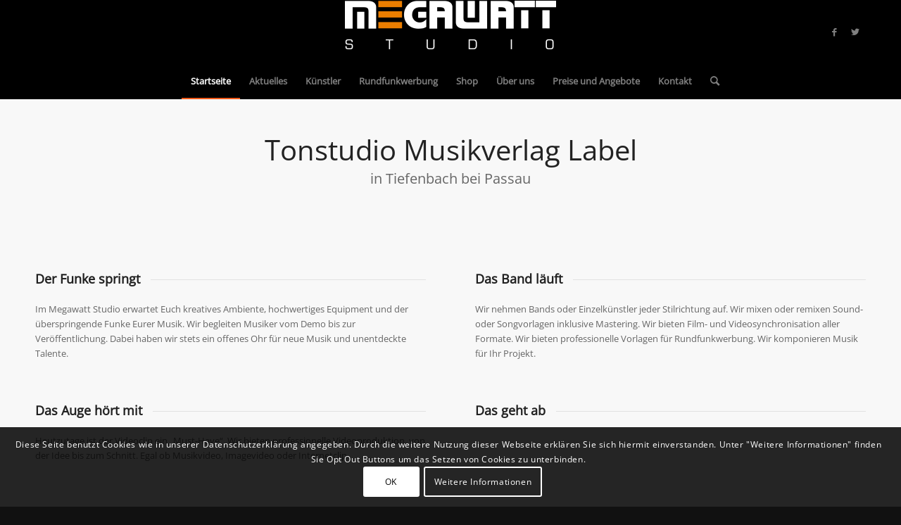

--- FILE ---
content_type: text/html; charset=UTF-8
request_url: https://megawatt-studio.com/
body_size: 29500
content:
<!DOCTYPE html>
<html lang="de" class="html_stretched responsive av-preloader-disabled  html_header_top html_logo_center html_bottom_nav_header html_menu_right html_slim html_header_sticky html_header_shrinking html_mobile_menu_phone html_header_searchicon html_content_align_center html_header_unstick_top_disabled html_header_stretch_disabled html_av-submenu-hidden html_av-submenu-display-click html_av-overlay-side html_av-overlay-side-classic html_av-submenu-noclone html_entry_id_2826 av-cookies-consent-show-message-bar av-cookies-cookie-consent-enabled av-cookies-can-opt-out av-cookies-user-silent-accept avia-cookie-check-browser-settings av-no-preview av-default-lightbox html_text_menu_active av-mobile-menu-switch-default">
<head>
<meta charset="UTF-8" />
<meta name="robots" content="index, follow" />


<!-- mobile setting -->
<meta name="viewport" content="width=device-width, initial-scale=1">

<!-- Scripts/CSS and wp_head hook -->
<title>Megawatt &#8211; Tonstudio Musikverlag Label in Passau</title>
<meta name='robots' content='max-image-preview:large' />

            <script data-no-defer="1" data-ezscrex="false" data-cfasync="false" data-pagespeed-no-defer>
                const ctPublicFunctions = {"_ajax_nonce":"35f7686d52","_rest_nonce":"81fcd33556","_ajax_url":"\/wp-admin\/admin-ajax.php","_rest_url":"https:\/\/megawatt-studio.com\/wp-json\/","data__cookies_type":"none","data__ajax_type":"admin_ajax","text__wait_for_decoding":"Entschl\u00fcssele die Kontaktdaten, gib uns daf\u00fcr ein paar Sekunden. Anti-Spam von CleanTalk.","cookiePrefix":""}
            </script>
        
            <script data-no-defer="1" data-ezscrex="false" data-cfasync="false" data-pagespeed-no-defer>
                const ctPublic = {"_ajax_nonce":"35f7686d52","settings__forms__check_internal":"0","settings__forms__check_external":"0","settings__forms__search_test":"1","blog_home":"https:\/\/megawatt-studio.com\/","pixel__setting":"3","pixel__enabled":false,"pixel__url":"https:\/\/moderate4.cleantalk.org\/pixel\/5667656f59013d3d834e267403dbd935.gif","data__email_check_before_post":"1","data__cookies_type":"none","data__key_is_ok":true,"data__visible_fields_required":true,"data__to_local_storage":{"apbct_cookies_test":"%7B%22cookies_names%22%3A%5B%22apbct_timestamp%22%2C%22apbct_site_landing_ts%22%5D%2C%22check_value%22%3A%2274fd723a3e8587529500fd9448616197%22%7D"}}
            </script>
        <script>                function apbct_attach_event_handler__backend(elem, event, callback) {                    if(typeof window.addEventListener === "function") elem.addEventListener(event, callback);                    else                                                elem.attachEvent(event, callback);                }                apbct_attach_event_handler__backend(document, 'DOMContentLoaded', function(){                    if (typeof apbctLocalStorage === "object" && ctPublic.data__key_is_ok) {                        apbctLocalStorage.set('ct_checkjs', '1625122049', true );                    } else {                        console.log('APBCT ERROR: apbctLocalStorage object is not loaded.');                    }                  });    </script>
				<script type='text/javascript'>

				function avia_cookie_check_sessionStorage()
				{
					//	FF throws error when all cookies blocked !!
					var sessionBlocked = false;
					try
					{
						var test = sessionStorage.getItem( 'aviaCookieRefused' ) != null;
					}
					catch(e)
					{
						sessionBlocked = true;
					}

					var aviaCookieRefused = ! sessionBlocked ? sessionStorage.getItem( 'aviaCookieRefused' ) : null;

					var html = document.getElementsByTagName('html')[0];

					/**
					 * Set a class to avoid calls to sessionStorage
					 */
					if( sessionBlocked || aviaCookieRefused )
					{
						if( html.className.indexOf('av-cookies-session-refused') < 0 )
						{
							html.className += ' av-cookies-session-refused';
						}
					}

					if( sessionBlocked || aviaCookieRefused || document.cookie.match(/aviaCookieConsent/) )
					{
						if( html.className.indexOf('av-cookies-user-silent-accept') >= 0 )
						{
							 html.className = html.className.replace(/\bav-cookies-user-silent-accept\b/g, '');
						}
					}
				}

				avia_cookie_check_sessionStorage();

			</script>
			<style type="text/css">@font-face { font-family: 'star'; src: url('https://megawatt-studio.com/wp-content/plugins/woocommerce/assets/fonts/star.eot'); src: url('https://megawatt-studio.com/wp-content/plugins/woocommerce/assets/fonts/star.eot?#iefix') format('embedded-opentype'), 	  url('https://megawatt-studio.com/wp-content/plugins/woocommerce/assets/fonts/star.woff') format('woff'), 	  url('https://megawatt-studio.com/wp-content/plugins/woocommerce/assets/fonts/star.ttf') format('truetype'), 	  url('https://megawatt-studio.com/wp-content/plugins/woocommerce/assets/fonts/star.svg#star') format('svg'); font-weight: normal; font-style: normal;  } @font-face { font-family: 'WooCommerce'; src: url('https://megawatt-studio.com/wp-content/plugins/woocommerce/assets/fonts/WooCommerce.eot'); src: url('https://megawatt-studio.com/wp-content/plugins/woocommerce/assets/fonts/WooCommerce.eot?#iefix') format('embedded-opentype'), 	  url('https://megawatt-studio.com/wp-content/plugins/woocommerce/assets/fonts/WooCommerce.woff') format('woff'), 	  url('https://megawatt-studio.com/wp-content/plugins/woocommerce/assets/fonts/WooCommerce.ttf') format('truetype'), 	  url('https://megawatt-studio.com/wp-content/plugins/woocommerce/assets/fonts/WooCommerce.svg#WooCommerce') format('svg'); font-weight: normal; font-style: normal;  } </style><link rel='dns-prefetch' href='//maxcdn.bootstrapcdn.com' />
<link rel="alternate" type="application/rss+xml" title="Megawatt &raquo; Feed" href="https://megawatt-studio.com/feed/" />
<link rel="alternate" type="application/rss+xml" title="Megawatt &raquo; Kommentar-Feed" href="https://megawatt-studio.com/comments/feed/" />
<script type="text/javascript">
window._wpemojiSettings = {"baseUrl":"https:\/\/s.w.org\/images\/core\/emoji\/14.0.0\/72x72\/","ext":".png","svgUrl":"https:\/\/s.w.org\/images\/core\/emoji\/14.0.0\/svg\/","svgExt":".svg","source":{"concatemoji":"https:\/\/megawatt-studio.com\/wp-includes\/js\/wp-emoji-release.min.js?ver=6.1.9"}};
/*! This file is auto-generated */
!function(e,a,t){var n,r,o,i=a.createElement("canvas"),p=i.getContext&&i.getContext("2d");function s(e,t){var a=String.fromCharCode,e=(p.clearRect(0,0,i.width,i.height),p.fillText(a.apply(this,e),0,0),i.toDataURL());return p.clearRect(0,0,i.width,i.height),p.fillText(a.apply(this,t),0,0),e===i.toDataURL()}function c(e){var t=a.createElement("script");t.src=e,t.defer=t.type="text/javascript",a.getElementsByTagName("head")[0].appendChild(t)}for(o=Array("flag","emoji"),t.supports={everything:!0,everythingExceptFlag:!0},r=0;r<o.length;r++)t.supports[o[r]]=function(e){if(p&&p.fillText)switch(p.textBaseline="top",p.font="600 32px Arial",e){case"flag":return s([127987,65039,8205,9895,65039],[127987,65039,8203,9895,65039])?!1:!s([55356,56826,55356,56819],[55356,56826,8203,55356,56819])&&!s([55356,57332,56128,56423,56128,56418,56128,56421,56128,56430,56128,56423,56128,56447],[55356,57332,8203,56128,56423,8203,56128,56418,8203,56128,56421,8203,56128,56430,8203,56128,56423,8203,56128,56447]);case"emoji":return!s([129777,127995,8205,129778,127999],[129777,127995,8203,129778,127999])}return!1}(o[r]),t.supports.everything=t.supports.everything&&t.supports[o[r]],"flag"!==o[r]&&(t.supports.everythingExceptFlag=t.supports.everythingExceptFlag&&t.supports[o[r]]);t.supports.everythingExceptFlag=t.supports.everythingExceptFlag&&!t.supports.flag,t.DOMReady=!1,t.readyCallback=function(){t.DOMReady=!0},t.supports.everything||(n=function(){t.readyCallback()},a.addEventListener?(a.addEventListener("DOMContentLoaded",n,!1),e.addEventListener("load",n,!1)):(e.attachEvent("onload",n),a.attachEvent("onreadystatechange",function(){"complete"===a.readyState&&t.readyCallback()})),(e=t.source||{}).concatemoji?c(e.concatemoji):e.wpemoji&&e.twemoji&&(c(e.twemoji),c(e.wpemoji)))}(window,document,window._wpemojiSettings);
</script>
<style type="text/css">
img.wp-smiley,
img.emoji {
	display: inline !important;
	border: none !important;
	box-shadow: none !important;
	height: 1em !important;
	width: 1em !important;
	margin: 0 0.07em !important;
	vertical-align: -0.1em !important;
	background: none !important;
	padding: 0 !important;
}
</style>
	<link rel='stylesheet' id='wp-block-library-css' href='https://megawatt-studio.com/wp-includes/css/dist/block-library/style.min.css?ver=6.1.9' type='text/css' media='all' />
<link rel='stylesheet' id='wc-blocks-vendors-style-css' href='https://megawatt-studio.com/wp-content/plugins/woocommerce/packages/woocommerce-blocks/build/wc-blocks-vendors-style.css?ver=9.6.6' type='text/css' media='all' />
<link rel='stylesheet' id='wc-blocks-style-css' href='https://megawatt-studio.com/wp-content/plugins/woocommerce/packages/woocommerce-blocks/build/wc-blocks-style.css?ver=9.6.6' type='text/css' media='all' />
<style id='global-styles-inline-css' type='text/css'>
body{--wp--preset--color--black: #000000;--wp--preset--color--cyan-bluish-gray: #abb8c3;--wp--preset--color--white: #ffffff;--wp--preset--color--pale-pink: #f78da7;--wp--preset--color--vivid-red: #cf2e2e;--wp--preset--color--luminous-vivid-orange: #ff6900;--wp--preset--color--luminous-vivid-amber: #fcb900;--wp--preset--color--light-green-cyan: #7bdcb5;--wp--preset--color--vivid-green-cyan: #00d084;--wp--preset--color--pale-cyan-blue: #8ed1fc;--wp--preset--color--vivid-cyan-blue: #0693e3;--wp--preset--color--vivid-purple: #9b51e0;--wp--preset--color--metallic-red: #b02b2c;--wp--preset--color--maximum-yellow-red: #edae44;--wp--preset--color--yellow-sun: #eeee22;--wp--preset--color--palm-leaf: #83a846;--wp--preset--color--aero: #7bb0e7;--wp--preset--color--old-lavender: #745f7e;--wp--preset--color--steel-teal: #5f8789;--wp--preset--color--raspberry-pink: #d65799;--wp--preset--color--medium-turquoise: #4ecac2;--wp--preset--gradient--vivid-cyan-blue-to-vivid-purple: linear-gradient(135deg,rgba(6,147,227,1) 0%,rgb(155,81,224) 100%);--wp--preset--gradient--light-green-cyan-to-vivid-green-cyan: linear-gradient(135deg,rgb(122,220,180) 0%,rgb(0,208,130) 100%);--wp--preset--gradient--luminous-vivid-amber-to-luminous-vivid-orange: linear-gradient(135deg,rgba(252,185,0,1) 0%,rgba(255,105,0,1) 100%);--wp--preset--gradient--luminous-vivid-orange-to-vivid-red: linear-gradient(135deg,rgba(255,105,0,1) 0%,rgb(207,46,46) 100%);--wp--preset--gradient--very-light-gray-to-cyan-bluish-gray: linear-gradient(135deg,rgb(238,238,238) 0%,rgb(169,184,195) 100%);--wp--preset--gradient--cool-to-warm-spectrum: linear-gradient(135deg,rgb(74,234,220) 0%,rgb(151,120,209) 20%,rgb(207,42,186) 40%,rgb(238,44,130) 60%,rgb(251,105,98) 80%,rgb(254,248,76) 100%);--wp--preset--gradient--blush-light-purple: linear-gradient(135deg,rgb(255,206,236) 0%,rgb(152,150,240) 100%);--wp--preset--gradient--blush-bordeaux: linear-gradient(135deg,rgb(254,205,165) 0%,rgb(254,45,45) 50%,rgb(107,0,62) 100%);--wp--preset--gradient--luminous-dusk: linear-gradient(135deg,rgb(255,203,112) 0%,rgb(199,81,192) 50%,rgb(65,88,208) 100%);--wp--preset--gradient--pale-ocean: linear-gradient(135deg,rgb(255,245,203) 0%,rgb(182,227,212) 50%,rgb(51,167,181) 100%);--wp--preset--gradient--electric-grass: linear-gradient(135deg,rgb(202,248,128) 0%,rgb(113,206,126) 100%);--wp--preset--gradient--midnight: linear-gradient(135deg,rgb(2,3,129) 0%,rgb(40,116,252) 100%);--wp--preset--duotone--dark-grayscale: url('#wp-duotone-dark-grayscale');--wp--preset--duotone--grayscale: url('#wp-duotone-grayscale');--wp--preset--duotone--purple-yellow: url('#wp-duotone-purple-yellow');--wp--preset--duotone--blue-red: url('#wp-duotone-blue-red');--wp--preset--duotone--midnight: url('#wp-duotone-midnight');--wp--preset--duotone--magenta-yellow: url('#wp-duotone-magenta-yellow');--wp--preset--duotone--purple-green: url('#wp-duotone-purple-green');--wp--preset--duotone--blue-orange: url('#wp-duotone-blue-orange');--wp--preset--font-size--small: 1rem;--wp--preset--font-size--medium: 1.125rem;--wp--preset--font-size--large: 1.75rem;--wp--preset--font-size--x-large: clamp(1.75rem, 3vw, 2.25rem);--wp--preset--spacing--20: 0.44rem;--wp--preset--spacing--30: 0.67rem;--wp--preset--spacing--40: 1rem;--wp--preset--spacing--50: 1.5rem;--wp--preset--spacing--60: 2.25rem;--wp--preset--spacing--70: 3.38rem;--wp--preset--spacing--80: 5.06rem;}body { margin: 0;--wp--style--global--content-size: 800px;--wp--style--global--wide-size: 1130px; }.wp-site-blocks > .alignleft { float: left; margin-right: 2em; }.wp-site-blocks > .alignright { float: right; margin-left: 2em; }.wp-site-blocks > .aligncenter { justify-content: center; margin-left: auto; margin-right: auto; }:where(.is-layout-flex){gap: 0.5em;}body .is-layout-flow > .alignleft{float: left;margin-inline-start: 0;margin-inline-end: 2em;}body .is-layout-flow > .alignright{float: right;margin-inline-start: 2em;margin-inline-end: 0;}body .is-layout-flow > .aligncenter{margin-left: auto !important;margin-right: auto !important;}body .is-layout-constrained > .alignleft{float: left;margin-inline-start: 0;margin-inline-end: 2em;}body .is-layout-constrained > .alignright{float: right;margin-inline-start: 2em;margin-inline-end: 0;}body .is-layout-constrained > .aligncenter{margin-left: auto !important;margin-right: auto !important;}body .is-layout-constrained > :where(:not(.alignleft):not(.alignright):not(.alignfull)){max-width: var(--wp--style--global--content-size);margin-left: auto !important;margin-right: auto !important;}body .is-layout-constrained > .alignwide{max-width: var(--wp--style--global--wide-size);}body .is-layout-flex{display: flex;}body .is-layout-flex{flex-wrap: wrap;align-items: center;}body .is-layout-flex > *{margin: 0;}body{padding-top: 0px;padding-right: 0px;padding-bottom: 0px;padding-left: 0px;}a:where(:not(.wp-element-button)){text-decoration: underline;}.wp-element-button, .wp-block-button__link{background-color: #32373c;border-width: 0;color: #fff;font-family: inherit;font-size: inherit;line-height: inherit;padding: calc(0.667em + 2px) calc(1.333em + 2px);text-decoration: none;}.has-black-color{color: var(--wp--preset--color--black) !important;}.has-cyan-bluish-gray-color{color: var(--wp--preset--color--cyan-bluish-gray) !important;}.has-white-color{color: var(--wp--preset--color--white) !important;}.has-pale-pink-color{color: var(--wp--preset--color--pale-pink) !important;}.has-vivid-red-color{color: var(--wp--preset--color--vivid-red) !important;}.has-luminous-vivid-orange-color{color: var(--wp--preset--color--luminous-vivid-orange) !important;}.has-luminous-vivid-amber-color{color: var(--wp--preset--color--luminous-vivid-amber) !important;}.has-light-green-cyan-color{color: var(--wp--preset--color--light-green-cyan) !important;}.has-vivid-green-cyan-color{color: var(--wp--preset--color--vivid-green-cyan) !important;}.has-pale-cyan-blue-color{color: var(--wp--preset--color--pale-cyan-blue) !important;}.has-vivid-cyan-blue-color{color: var(--wp--preset--color--vivid-cyan-blue) !important;}.has-vivid-purple-color{color: var(--wp--preset--color--vivid-purple) !important;}.has-metallic-red-color{color: var(--wp--preset--color--metallic-red) !important;}.has-maximum-yellow-red-color{color: var(--wp--preset--color--maximum-yellow-red) !important;}.has-yellow-sun-color{color: var(--wp--preset--color--yellow-sun) !important;}.has-palm-leaf-color{color: var(--wp--preset--color--palm-leaf) !important;}.has-aero-color{color: var(--wp--preset--color--aero) !important;}.has-old-lavender-color{color: var(--wp--preset--color--old-lavender) !important;}.has-steel-teal-color{color: var(--wp--preset--color--steel-teal) !important;}.has-raspberry-pink-color{color: var(--wp--preset--color--raspberry-pink) !important;}.has-medium-turquoise-color{color: var(--wp--preset--color--medium-turquoise) !important;}.has-black-background-color{background-color: var(--wp--preset--color--black) !important;}.has-cyan-bluish-gray-background-color{background-color: var(--wp--preset--color--cyan-bluish-gray) !important;}.has-white-background-color{background-color: var(--wp--preset--color--white) !important;}.has-pale-pink-background-color{background-color: var(--wp--preset--color--pale-pink) !important;}.has-vivid-red-background-color{background-color: var(--wp--preset--color--vivid-red) !important;}.has-luminous-vivid-orange-background-color{background-color: var(--wp--preset--color--luminous-vivid-orange) !important;}.has-luminous-vivid-amber-background-color{background-color: var(--wp--preset--color--luminous-vivid-amber) !important;}.has-light-green-cyan-background-color{background-color: var(--wp--preset--color--light-green-cyan) !important;}.has-vivid-green-cyan-background-color{background-color: var(--wp--preset--color--vivid-green-cyan) !important;}.has-pale-cyan-blue-background-color{background-color: var(--wp--preset--color--pale-cyan-blue) !important;}.has-vivid-cyan-blue-background-color{background-color: var(--wp--preset--color--vivid-cyan-blue) !important;}.has-vivid-purple-background-color{background-color: var(--wp--preset--color--vivid-purple) !important;}.has-metallic-red-background-color{background-color: var(--wp--preset--color--metallic-red) !important;}.has-maximum-yellow-red-background-color{background-color: var(--wp--preset--color--maximum-yellow-red) !important;}.has-yellow-sun-background-color{background-color: var(--wp--preset--color--yellow-sun) !important;}.has-palm-leaf-background-color{background-color: var(--wp--preset--color--palm-leaf) !important;}.has-aero-background-color{background-color: var(--wp--preset--color--aero) !important;}.has-old-lavender-background-color{background-color: var(--wp--preset--color--old-lavender) !important;}.has-steel-teal-background-color{background-color: var(--wp--preset--color--steel-teal) !important;}.has-raspberry-pink-background-color{background-color: var(--wp--preset--color--raspberry-pink) !important;}.has-medium-turquoise-background-color{background-color: var(--wp--preset--color--medium-turquoise) !important;}.has-black-border-color{border-color: var(--wp--preset--color--black) !important;}.has-cyan-bluish-gray-border-color{border-color: var(--wp--preset--color--cyan-bluish-gray) !important;}.has-white-border-color{border-color: var(--wp--preset--color--white) !important;}.has-pale-pink-border-color{border-color: var(--wp--preset--color--pale-pink) !important;}.has-vivid-red-border-color{border-color: var(--wp--preset--color--vivid-red) !important;}.has-luminous-vivid-orange-border-color{border-color: var(--wp--preset--color--luminous-vivid-orange) !important;}.has-luminous-vivid-amber-border-color{border-color: var(--wp--preset--color--luminous-vivid-amber) !important;}.has-light-green-cyan-border-color{border-color: var(--wp--preset--color--light-green-cyan) !important;}.has-vivid-green-cyan-border-color{border-color: var(--wp--preset--color--vivid-green-cyan) !important;}.has-pale-cyan-blue-border-color{border-color: var(--wp--preset--color--pale-cyan-blue) !important;}.has-vivid-cyan-blue-border-color{border-color: var(--wp--preset--color--vivid-cyan-blue) !important;}.has-vivid-purple-border-color{border-color: var(--wp--preset--color--vivid-purple) !important;}.has-metallic-red-border-color{border-color: var(--wp--preset--color--metallic-red) !important;}.has-maximum-yellow-red-border-color{border-color: var(--wp--preset--color--maximum-yellow-red) !important;}.has-yellow-sun-border-color{border-color: var(--wp--preset--color--yellow-sun) !important;}.has-palm-leaf-border-color{border-color: var(--wp--preset--color--palm-leaf) !important;}.has-aero-border-color{border-color: var(--wp--preset--color--aero) !important;}.has-old-lavender-border-color{border-color: var(--wp--preset--color--old-lavender) !important;}.has-steel-teal-border-color{border-color: var(--wp--preset--color--steel-teal) !important;}.has-raspberry-pink-border-color{border-color: var(--wp--preset--color--raspberry-pink) !important;}.has-medium-turquoise-border-color{border-color: var(--wp--preset--color--medium-turquoise) !important;}.has-vivid-cyan-blue-to-vivid-purple-gradient-background{background: var(--wp--preset--gradient--vivid-cyan-blue-to-vivid-purple) !important;}.has-light-green-cyan-to-vivid-green-cyan-gradient-background{background: var(--wp--preset--gradient--light-green-cyan-to-vivid-green-cyan) !important;}.has-luminous-vivid-amber-to-luminous-vivid-orange-gradient-background{background: var(--wp--preset--gradient--luminous-vivid-amber-to-luminous-vivid-orange) !important;}.has-luminous-vivid-orange-to-vivid-red-gradient-background{background: var(--wp--preset--gradient--luminous-vivid-orange-to-vivid-red) !important;}.has-very-light-gray-to-cyan-bluish-gray-gradient-background{background: var(--wp--preset--gradient--very-light-gray-to-cyan-bluish-gray) !important;}.has-cool-to-warm-spectrum-gradient-background{background: var(--wp--preset--gradient--cool-to-warm-spectrum) !important;}.has-blush-light-purple-gradient-background{background: var(--wp--preset--gradient--blush-light-purple) !important;}.has-blush-bordeaux-gradient-background{background: var(--wp--preset--gradient--blush-bordeaux) !important;}.has-luminous-dusk-gradient-background{background: var(--wp--preset--gradient--luminous-dusk) !important;}.has-pale-ocean-gradient-background{background: var(--wp--preset--gradient--pale-ocean) !important;}.has-electric-grass-gradient-background{background: var(--wp--preset--gradient--electric-grass) !important;}.has-midnight-gradient-background{background: var(--wp--preset--gradient--midnight) !important;}.has-small-font-size{font-size: var(--wp--preset--font-size--small) !important;}.has-medium-font-size{font-size: var(--wp--preset--font-size--medium) !important;}.has-large-font-size{font-size: var(--wp--preset--font-size--large) !important;}.has-x-large-font-size{font-size: var(--wp--preset--font-size--x-large) !important;}
.wp-block-navigation a:where(:not(.wp-element-button)){color: inherit;}
:where(.wp-block-columns.is-layout-flex){gap: 2em;}
.wp-block-pullquote{font-size: 1.5em;line-height: 1.6;}
</style>
<link rel='stylesheet' id='ct_public_css-css' href='https://megawatt-studio.com/wp-content/plugins/cleantalk-spam-protect/css/cleantalk-public.min.css?ver=6.6' type='text/css' media='all' />
<style id='woocommerce-inline-inline-css' type='text/css'>
.woocommerce form .form-row .required { visibility: visible; }
</style>
<link rel='stylesheet' id='ppress-frontend-css' href='https://megawatt-studio.com/wp-content/plugins/wp-user-avatar/assets/css/frontend.min.css?ver=4.8.0' type='text/css' media='all' />
<link rel='stylesheet' id='ppress-flatpickr-css' href='https://megawatt-studio.com/wp-content/plugins/wp-user-avatar/assets/flatpickr/flatpickr.min.css?ver=4.8.0' type='text/css' media='all' />
<link rel='stylesheet' id='ppress-select2-css' href='https://megawatt-studio.com/wp-content/plugins/wp-user-avatar/assets/select2/select2.min.css?ver=6.1.9' type='text/css' media='all' />
<link rel='stylesheet' id='mediaelement-css' href='https://megawatt-studio.com/wp-includes/js/mediaelement/mediaelementplayer-legacy.min.css?ver=4.2.17' type='text/css' media='all' />
<link rel='stylesheet' id='wp-mediaelement-css' href='https://megawatt-studio.com/wp-includes/js/mediaelement/wp-mediaelement.min.css?ver=6.1.9' type='text/css' media='all' />
<link rel='stylesheet' id='cff-css' href='https://megawatt-studio.com/wp-content/plugins/custom-facebook-feed/assets/css/cff-style.min.css?ver=4.1.8' type='text/css' media='all' />
<link rel='stylesheet' id='sb-font-awesome-css' href='https://maxcdn.bootstrapcdn.com/font-awesome/4.7.0/css/font-awesome.min.css?ver=6.1.9' type='text/css' media='all' />
<link rel='stylesheet' id='avia-merged-styles-css' href='https://megawatt-studio.com/wp-content/uploads/dynamic_avia/avia-merged-styles-da6b4aa255cdea6323f8a82120ec4fde---641ab1ee1bb68.css' type='text/css' media='all' />
<link rel='stylesheet' id='avia-single-post-2826-css' href='https://megawatt-studio.com/wp-content/uploads/dynamic_avia/avia_posts_css/post-2826.css?ver=ver-1679471086' type='text/css' media='all' />
<script type='text/javascript' src='https://megawatt-studio.com/wp-includes/js/jquery/jquery.min.js?ver=3.6.1' id='jquery-core-js'></script>
<script type='text/javascript' src='https://megawatt-studio.com/wp-includes/js/jquery/jquery-migrate.min.js?ver=3.3.2' id='jquery-migrate-js'></script>
<script type='text/javascript' data-pagespeed-no-defer src='https://megawatt-studio.com/wp-content/plugins/cleantalk-spam-protect/js/apbct-public-bundle.min.js?ver=6.6' id='ct_public_functions-js'></script>
<script type='text/javascript' src='https://megawatt-studio.com/wp-content/plugins/wp-user-avatar/assets/flatpickr/flatpickr.min.js?ver=4.8.0' id='ppress-flatpickr-js'></script>
<script type='text/javascript' src='https://megawatt-studio.com/wp-content/plugins/wp-user-avatar/assets/select2/select2.min.js?ver=4.8.0' id='ppress-select2-js'></script>
<link rel="https://api.w.org/" href="https://megawatt-studio.com/wp-json/" /><link rel="alternate" type="application/json" href="https://megawatt-studio.com/wp-json/wp/v2/pages/2826" /><link rel="EditURI" type="application/rsd+xml" title="RSD" href="https://megawatt-studio.com/xmlrpc.php?rsd" />
<link rel="wlwmanifest" type="application/wlwmanifest+xml" href="https://megawatt-studio.com/wp-includes/wlwmanifest.xml" />
<meta name="generator" content="WordPress 6.1.9" />
<meta name="generator" content="WooCommerce 7.5.1" />
<link rel="canonical" href="https://megawatt-studio.com/" />
<link rel='shortlink' href='https://megawatt-studio.com/' />
<link rel="alternate" type="application/json+oembed" href="https://megawatt-studio.com/wp-json/oembed/1.0/embed?url=https%3A%2F%2Fmegawatt-studio.com%2F" />
<link rel="alternate" type="text/xml+oembed" href="https://megawatt-studio.com/wp-json/oembed/1.0/embed?url=https%3A%2F%2Fmegawatt-studio.com%2F&#038;format=xml" />
<link rel="profile" href="http://gmpg.org/xfn/11" />
<link rel="alternate" type="application/rss+xml" title="Megawatt RSS2 Feed" href="https://megawatt-studio.com/feed/" />
<link rel="pingback" href="https://megawatt-studio.com/xmlrpc.php" />
<!--[if lt IE 9]><script src="https://megawatt-studio.com/wp-content/themes/enfold/js/html5shiv.js"></script><![endif]-->
<link rel="icon" href="https://megawatt-studio.com/wp-content/uploads/2018/04/Megawatt-Logo-quadrat-kleiner-180x180.jpg" type="image/x-icon">
	<noscript><style>.woocommerce-product-gallery{ opacity: 1 !important; }</style></noscript>
	<style type="text/css">.recentcomments a{display:inline !important;padding:0 !important;margin:0 !important;}</style><meta name="google-site-verification" content="CH8nxickcZHGyPTYkH2ORVxHiflGNlVmvq0hIu11JLo" />
<!-- To speed up the rendering and to display the site as fast as possible to the user we include some styles and scripts for above the fold content inline -->
<script type="text/javascript">'use strict';var avia_is_mobile=!1;if(/Android|webOS|iPhone|iPad|iPod|BlackBerry|IEMobile|Opera Mini/i.test(navigator.userAgent)&&'ontouchstart' in document.documentElement){avia_is_mobile=!0;document.documentElement.className+=' avia_mobile '}
else{document.documentElement.className+=' avia_desktop '};document.documentElement.className+=' js_active ';(function(){var e=['-webkit-','-moz-','-ms-',''],n='',o=!1,a=!1;for(var t in e){if(e[t]+'transform' in document.documentElement.style){o=!0;n=e[t]+'transform'};if(e[t]+'perspective' in document.documentElement.style){a=!0}};if(o){document.documentElement.className+=' avia_transform '};if(a){document.documentElement.className+=' avia_transform3d '};if(typeof document.getElementsByClassName=='function'&&typeof document.documentElement.getBoundingClientRect=='function'&&avia_is_mobile==!1){if(n&&window.innerHeight>0){setTimeout(function(){var e=0,o={},a=0,t=document.getElementsByClassName('av-parallax'),i=window.pageYOffset||document.documentElement.scrollTop;for(e=0;e<t.length;e++){t[e].style.top='0px';o=t[e].getBoundingClientRect();a=Math.ceil((window.innerHeight+i-o.top)*0.3);t[e].style[n]='translate(0px, '+a+'px)';t[e].style.top='auto';t[e].className+=' enabled-parallax '}},50)}}})();</script><style type="text/css">
		@font-face {font-family: 'entypo-fontello'; font-weight: normal; font-style: normal; font-display: auto;
		src: url('https://megawatt-studio.com/wp-content/themes/enfold/config-templatebuilder/avia-template-builder/assets/fonts/entypo-fontello.woff2') format('woff2'),
		url('https://megawatt-studio.com/wp-content/themes/enfold/config-templatebuilder/avia-template-builder/assets/fonts/entypo-fontello.woff') format('woff'),
		url('https://megawatt-studio.com/wp-content/themes/enfold/config-templatebuilder/avia-template-builder/assets/fonts/entypo-fontello.ttf') format('truetype'),
		url('https://megawatt-studio.com/wp-content/themes/enfold/config-templatebuilder/avia-template-builder/assets/fonts/entypo-fontello.svg#entypo-fontello') format('svg'),
		url('https://megawatt-studio.com/wp-content/themes/enfold/config-templatebuilder/avia-template-builder/assets/fonts/entypo-fontello.eot'),
		url('https://megawatt-studio.com/wp-content/themes/enfold/config-templatebuilder/avia-template-builder/assets/fonts/entypo-fontello.eot?#iefix') format('embedded-opentype');
		} #top .avia-font-entypo-fontello, body .avia-font-entypo-fontello, html body [data-av_iconfont='entypo-fontello']:before{ font-family: 'entypo-fontello'; }
		</style>

<!--
Debugging Info for Theme support: 

Theme: Enfold
Version: 5.4.1
Installed: enfold
AviaFramework Version: 5.3
AviaBuilder Version: 5.3
aviaElementManager Version: 1.0.1
- - - - - - - - - - -
ChildTheme: Enfold Child
ChildTheme Version: 1.0
ChildTheme Installed: enfold

- - - - - - - - - - -
ML:128-PU:118-PLA:9
WP:6.1.9
Compress: CSS:all theme files - JS:all theme files
Updates: enabled - token has changed and not verified
PLAu:6
-->
</head>

<body id="top" class="home page-template-default page page-id-2826 stretched rtl_columns av-curtain-numeric open-sans-v29-latin-custom open-sans-v29-latin  theme-enfold woocommerce-no-js avia-responsive-images-support avia-woocommerce-30 av-recaptcha-enabled av-google-badge-hide" itemscope="itemscope" itemtype="https://schema.org/WebPage" >


	<svg xmlns="http://www.w3.org/2000/svg" viewBox="0 0 0 0" width="0" height="0" focusable="false" role="none" style="visibility: hidden; position: absolute; left: -9999px; overflow: hidden;" ><defs><filter id="wp-duotone-dark-grayscale"><feColorMatrix color-interpolation-filters="sRGB" type="matrix" values=" .299 .587 .114 0 0 .299 .587 .114 0 0 .299 .587 .114 0 0 .299 .587 .114 0 0 " /><feComponentTransfer color-interpolation-filters="sRGB" ><feFuncR type="table" tableValues="0 0.49803921568627" /><feFuncG type="table" tableValues="0 0.49803921568627" /><feFuncB type="table" tableValues="0 0.49803921568627" /><feFuncA type="table" tableValues="1 1" /></feComponentTransfer><feComposite in2="SourceGraphic" operator="in" /></filter></defs></svg><svg xmlns="http://www.w3.org/2000/svg" viewBox="0 0 0 0" width="0" height="0" focusable="false" role="none" style="visibility: hidden; position: absolute; left: -9999px; overflow: hidden;" ><defs><filter id="wp-duotone-grayscale"><feColorMatrix color-interpolation-filters="sRGB" type="matrix" values=" .299 .587 .114 0 0 .299 .587 .114 0 0 .299 .587 .114 0 0 .299 .587 .114 0 0 " /><feComponentTransfer color-interpolation-filters="sRGB" ><feFuncR type="table" tableValues="0 1" /><feFuncG type="table" tableValues="0 1" /><feFuncB type="table" tableValues="0 1" /><feFuncA type="table" tableValues="1 1" /></feComponentTransfer><feComposite in2="SourceGraphic" operator="in" /></filter></defs></svg><svg xmlns="http://www.w3.org/2000/svg" viewBox="0 0 0 0" width="0" height="0" focusable="false" role="none" style="visibility: hidden; position: absolute; left: -9999px; overflow: hidden;" ><defs><filter id="wp-duotone-purple-yellow"><feColorMatrix color-interpolation-filters="sRGB" type="matrix" values=" .299 .587 .114 0 0 .299 .587 .114 0 0 .299 .587 .114 0 0 .299 .587 .114 0 0 " /><feComponentTransfer color-interpolation-filters="sRGB" ><feFuncR type="table" tableValues="0.54901960784314 0.98823529411765" /><feFuncG type="table" tableValues="0 1" /><feFuncB type="table" tableValues="0.71764705882353 0.25490196078431" /><feFuncA type="table" tableValues="1 1" /></feComponentTransfer><feComposite in2="SourceGraphic" operator="in" /></filter></defs></svg><svg xmlns="http://www.w3.org/2000/svg" viewBox="0 0 0 0" width="0" height="0" focusable="false" role="none" style="visibility: hidden; position: absolute; left: -9999px; overflow: hidden;" ><defs><filter id="wp-duotone-blue-red"><feColorMatrix color-interpolation-filters="sRGB" type="matrix" values=" .299 .587 .114 0 0 .299 .587 .114 0 0 .299 .587 .114 0 0 .299 .587 .114 0 0 " /><feComponentTransfer color-interpolation-filters="sRGB" ><feFuncR type="table" tableValues="0 1" /><feFuncG type="table" tableValues="0 0.27843137254902" /><feFuncB type="table" tableValues="0.5921568627451 0.27843137254902" /><feFuncA type="table" tableValues="1 1" /></feComponentTransfer><feComposite in2="SourceGraphic" operator="in" /></filter></defs></svg><svg xmlns="http://www.w3.org/2000/svg" viewBox="0 0 0 0" width="0" height="0" focusable="false" role="none" style="visibility: hidden; position: absolute; left: -9999px; overflow: hidden;" ><defs><filter id="wp-duotone-midnight"><feColorMatrix color-interpolation-filters="sRGB" type="matrix" values=" .299 .587 .114 0 0 .299 .587 .114 0 0 .299 .587 .114 0 0 .299 .587 .114 0 0 " /><feComponentTransfer color-interpolation-filters="sRGB" ><feFuncR type="table" tableValues="0 0" /><feFuncG type="table" tableValues="0 0.64705882352941" /><feFuncB type="table" tableValues="0 1" /><feFuncA type="table" tableValues="1 1" /></feComponentTransfer><feComposite in2="SourceGraphic" operator="in" /></filter></defs></svg><svg xmlns="http://www.w3.org/2000/svg" viewBox="0 0 0 0" width="0" height="0" focusable="false" role="none" style="visibility: hidden; position: absolute; left: -9999px; overflow: hidden;" ><defs><filter id="wp-duotone-magenta-yellow"><feColorMatrix color-interpolation-filters="sRGB" type="matrix" values=" .299 .587 .114 0 0 .299 .587 .114 0 0 .299 .587 .114 0 0 .299 .587 .114 0 0 " /><feComponentTransfer color-interpolation-filters="sRGB" ><feFuncR type="table" tableValues="0.78039215686275 1" /><feFuncG type="table" tableValues="0 0.94901960784314" /><feFuncB type="table" tableValues="0.35294117647059 0.47058823529412" /><feFuncA type="table" tableValues="1 1" /></feComponentTransfer><feComposite in2="SourceGraphic" operator="in" /></filter></defs></svg><svg xmlns="http://www.w3.org/2000/svg" viewBox="0 0 0 0" width="0" height="0" focusable="false" role="none" style="visibility: hidden; position: absolute; left: -9999px; overflow: hidden;" ><defs><filter id="wp-duotone-purple-green"><feColorMatrix color-interpolation-filters="sRGB" type="matrix" values=" .299 .587 .114 0 0 .299 .587 .114 0 0 .299 .587 .114 0 0 .299 .587 .114 0 0 " /><feComponentTransfer color-interpolation-filters="sRGB" ><feFuncR type="table" tableValues="0.65098039215686 0.40392156862745" /><feFuncG type="table" tableValues="0 1" /><feFuncB type="table" tableValues="0.44705882352941 0.4" /><feFuncA type="table" tableValues="1 1" /></feComponentTransfer><feComposite in2="SourceGraphic" operator="in" /></filter></defs></svg><svg xmlns="http://www.w3.org/2000/svg" viewBox="0 0 0 0" width="0" height="0" focusable="false" role="none" style="visibility: hidden; position: absolute; left: -9999px; overflow: hidden;" ><defs><filter id="wp-duotone-blue-orange"><feColorMatrix color-interpolation-filters="sRGB" type="matrix" values=" .299 .587 .114 0 0 .299 .587 .114 0 0 .299 .587 .114 0 0 .299 .587 .114 0 0 " /><feComponentTransfer color-interpolation-filters="sRGB" ><feFuncR type="table" tableValues="0.098039215686275 1" /><feFuncG type="table" tableValues="0 0.66274509803922" /><feFuncB type="table" tableValues="0.84705882352941 0.41960784313725" /><feFuncA type="table" tableValues="1 1" /></feComponentTransfer><feComposite in2="SourceGraphic" operator="in" /></filter></defs></svg>
	<div id='wrap_all'>

	
<header id='header' class='all_colors header_color dark_bg_color  av_header_top av_logo_center av_bottom_nav_header av_menu_right av_slim av_header_sticky av_header_shrinking av_header_stretch_disabled av_mobile_menu_phone av_header_searchicon av_header_unstick_top_disabled av_header_border_disabled'  role="banner" itemscope="itemscope" itemtype="https://schema.org/WPHeader" >

		<div  id='header_main' class='container_wrap container_wrap_logo'>

        <ul  class = 'menu-item cart_dropdown ' data-success='wurde zum Warenkorb hinzugefügt'><li class="cart_dropdown_first"><a class='cart_dropdown_link' href='https://megawatt-studio.com/warenkorb/'><span aria-hidden='true' data-av_icon='' data-av_iconfont='entypo-fontello'></span><span class='av-cart-counter '>0</span><span class="avia_hidden_link_text">Einkaufswagen</span></a><!--<span class='cart_subtotal'><span class="woocommerce-Price-amount amount"><bdi><span class="woocommerce-Price-currencySymbol">&euro;</span>0,00</bdi></span></span>--><div class="dropdown_widget dropdown_widget_cart"><div class="avia-arrow"></div><div class="widget_shopping_cart_content"></div></div></li></ul><div class='container av-logo-container'><div class='inner-container'><span class='logo avia-standard-logo'><a href='https://megawatt-studio.com/' class=''><img src="https://megawatt-studio.com/wp-content/uploads/2013/04/MW-Logo-weiß-orange-K-300x69.png" height="100" width="300" alt='Megawatt' title='' /></a></span><ul class='noLightbox social_bookmarks icon_count_2'><li class='social_bookmarks_facebook av-social-link-facebook social_icon_1'><a target="_blank" aria-label="Link zu Facebook" href='https://www.facebook.com/megawattstudio' aria-hidden='false' data-av_icon='' data-av_iconfont='entypo-fontello' title='Facebook' rel="noopener"><span class='avia_hidden_link_text'>Facebook</span></a></li><li class='social_bookmarks_twitter av-social-link-twitter social_icon_2'><a target="_blank" aria-label="Link zu Twitter" href='https://twitter.com/@megawatt_tb/' aria-hidden='false' data-av_icon='' data-av_iconfont='entypo-fontello' title='Twitter' rel="noopener"><span class='avia_hidden_link_text'>Twitter</span></a></li></ul></div></div><div id='header_main_alternate' class='container_wrap'><div class='container'><nav class='main_menu' data-selectname='Wähle eine Seite'  role="navigation" itemscope="itemscope" itemtype="https://schema.org/SiteNavigationElement" ><div class="avia-menu av-main-nav-wrap"><ul role="menu" class="menu av-main-nav" id="avia-menu"><li role="menuitem" id="menu-item-3556" class="menu-item menu-item-type-custom menu-item-object-custom current-menu-item current_page_item menu-item-home menu-item-top-level menu-item-top-level-1"><a href="http://megawatt-studio.com/" itemprop="url" tabindex="0"><span class="avia-bullet"></span><span class="avia-menu-text">Startseite</span><span class="avia-menu-fx"><span class="avia-arrow-wrap"><span class="avia-arrow"></span></span></span></a></li>
<li role="menuitem" id="menu-item-3557" class="menu-item menu-item-type-post_type menu-item-object-page menu-item-has-children menu-item-top-level menu-item-top-level-2"><a href="https://megawatt-studio.com/aktuelles/" itemprop="url" tabindex="0"><span class="avia-bullet"></span><span class="avia-menu-text">Aktuelles</span><span class="avia-menu-fx"><span class="avia-arrow-wrap"><span class="avia-arrow"></span></span></span></a>


<ul class="sub-menu">
	<li role="menuitem" id="menu-item-3899" class="menu-item menu-item-type-post_type menu-item-object-page"><a href="https://megawatt-studio.com/blog/" itemprop="url" tabindex="0"><span class="avia-bullet"></span><span class="avia-menu-text">Blog</span></a></li>
</ul>
</li>
<li role="menuitem" id="menu-item-3912" class="menu-item menu-item-type-post_type menu-item-object-page menu-item-has-children menu-item-top-level menu-item-top-level-3"><a href="https://megawatt-studio.com/kuenstler/" itemprop="url" tabindex="0"><span class="avia-bullet"></span><span class="avia-menu-text">Künstler</span><span class="avia-menu-fx"><span class="avia-arrow-wrap"><span class="avia-arrow"></span></span></span></a>


<ul class="sub-menu">
	<li role="menuitem" id="menu-item-4523" class="menu-item menu-item-type-post_type menu-item-object-page"><a href="https://megawatt-studio.com/kuenstler/alicia-belle/" itemprop="url" tabindex="0"><span class="avia-bullet"></span><span class="avia-menu-text">Alicia Belle</span></a></li>
	<li role="menuitem" id="menu-item-4607" class="menu-item menu-item-type-post_type menu-item-object-page"><a href="https://megawatt-studio.com/kuenstler/streetops-music/" itemprop="url" tabindex="0"><span class="avia-bullet"></span><span class="avia-menu-text">StreetOps Music</span></a></li>
	<li role="menuitem" id="menu-item-4417" class="menu-item menu-item-type-post_type menu-item-object-page"><a href="https://megawatt-studio.com/kuenstler/hazel-beach-club/" itemprop="url" tabindex="0"><span class="avia-bullet"></span><span class="avia-menu-text">Hazel Beach Club</span></a></li>
	<li role="menuitem" id="menu-item-3968" class="menu-item menu-item-type-post_type menu-item-object-page"><a href="https://megawatt-studio.com/operation-radio/" itemprop="url" tabindex="0"><span class="avia-bullet"></span><span class="avia-menu-text">Operation Radio</span></a></li>
	<li role="menuitem" id="menu-item-3895" class="menu-item menu-item-type-post_type menu-item-object-page"><a href="https://megawatt-studio.com/urtyp-inferno/" itemprop="url" tabindex="0"><span class="avia-bullet"></span><span class="avia-menu-text">Urtyp Inferno</span></a></li>
	<li role="menuitem" id="menu-item-4376" class="menu-item menu-item-type-post_type menu-item-object-post"><a href="https://megawatt-studio.com/strouh-huat-buam-debutalbum-back-to-dahoam/" itemprop="url" tabindex="0"><span class="avia-bullet"></span><span class="avia-menu-text">Strouh-Huat-Buam</span></a></li>
</ul>
</li>
<li role="menuitem" id="menu-item-3560" class="menu-item menu-item-type-post_type menu-item-object-page menu-item-mega-parent  menu-item-top-level menu-item-top-level-4"><a href="https://megawatt-studio.com/rundfunkwerbung/" itemprop="url" tabindex="0"><span class="avia-bullet"></span><span class="avia-menu-text">Rundfunkwerbung</span><span class="avia-menu-fx"><span class="avia-arrow-wrap"><span class="avia-arrow"></span></span></span></a></li>
<li role="menuitem" id="menu-item-3898" class="menu-item menu-item-type-post_type menu-item-object-page menu-item-top-level menu-item-top-level-5"><a href="https://megawatt-studio.com/shop/" itemprop="url" tabindex="0"><span class="avia-bullet"></span><span class="avia-menu-text">Shop</span><span class="avia-menu-fx"><span class="avia-arrow-wrap"><span class="avia-arrow"></span></span></span></a></li>
<li role="menuitem" id="menu-item-3561" class="menu-item menu-item-type-post_type menu-item-object-page menu-item-top-level menu-item-top-level-6"><a href="https://megawatt-studio.com/ueber-das-studio/" itemprop="url" tabindex="0"><span class="avia-bullet"></span><span class="avia-menu-text">Über uns</span><span class="avia-menu-fx"><span class="avia-arrow-wrap"><span class="avia-arrow"></span></span></span></a></li>
<li role="menuitem" id="menu-item-3558" class="menu-item menu-item-type-post_type menu-item-object-page menu-item-has-children menu-item-mega-parent  menu-item-top-level menu-item-top-level-7"><a href="https://megawatt-studio.com/tarife/" itemprop="url" tabindex="0"><span class="avia-bullet"></span><span class="avia-menu-text">Preise und Angebote</span><span class="avia-menu-fx"><span class="avia-arrow-wrap"><span class="avia-arrow"></span></span></span></a>
<div class='avia_mega_div avia_mega1 three units'>

<ul class="sub-menu">
	<li role="menuitem" id="menu-item-3559" class="menu-item menu-item-type-post_type menu-item-object-page avia_mega_menu_columns_1 three units avia_mega_menu_columns_last avia_mega_menu_columns_first"><span class='mega_menu_title heading-color av-special-font'><a href='https://megawatt-studio.com/tarife/buchen/'>Buchen</a></span></li>
</ul>

</div>
</li>
<li role="menuitem" id="menu-item-3562" class="menu-item menu-item-type-post_type menu-item-object-page menu-item-top-level menu-item-top-level-8"><a href="https://megawatt-studio.com/kontakt/" itemprop="url" tabindex="0"><span class="avia-bullet"></span><span class="avia-menu-text">Kontakt</span><span class="avia-menu-fx"><span class="avia-arrow-wrap"><span class="avia-arrow"></span></span></span></a></li>
<li id="menu-item-search" class="noMobile menu-item menu-item-search-dropdown menu-item-avia-special" role="menuitem"><a aria-label="Suche" href="?s=" rel="nofollow" data-avia-search-tooltip="

&lt;form role=&quot;search&quot; action=&quot;https://megawatt-studio.com/&quot; id=&quot;searchform&quot; method=&quot;get&quot; class=&quot;&quot;&gt;
	&lt;div&gt;
		&lt;input type=&quot;submit&quot; value=&quot;&quot; id=&quot;searchsubmit&quot; class=&quot;button avia-font-entypo-fontello&quot; /&gt;
		&lt;input type=&quot;text&quot; id=&quot;s&quot; name=&quot;s&quot; value=&quot;&quot; placeholder=&#039;Suche&#039; /&gt;
			&lt;/div&gt;
&lt;input 
        id=&quot;apbct_submit_id__search_form_75507&quot; 
        class=&quot;apbct_special_field apbct__email_id__search_form&quot;
        name=&quot;apbct_submit_id__search_form_75507&quot;  
        type=&quot;submit&quot; 
        apbct_event_id=&quot;75507&quot;
        size=&quot;30&quot; 
        maxlength=&quot;200&quot; 
        value=&quot;&quot;
    /&gt;&lt;/form&gt;
" aria-hidden='false' data-av_icon='' data-av_iconfont='entypo-fontello'><span class="avia_hidden_link_text">Suche</span></a></li><li class="av-burger-menu-main menu-item-avia-special ">
	        			<a href="#" aria-label="Menü" aria-hidden="false">
							<span class="av-hamburger av-hamburger--spin av-js-hamburger">
								<span class="av-hamburger-box">
						          <span class="av-hamburger-inner"></span>
						          <strong>Menü</strong>
								</span>
							</span>
							<span class="avia_hidden_link_text">Menü</span>
						</a>
	        		   </li></ul></div></nav></div> </div> 
		<!-- end container_wrap-->
		</div>
		<div class='header_bg'></div>

<!-- end header -->
</header>

	<div id='main' class='all_colors' data-scroll-offset='88'>

	<div id='av_section_1'  class='avia-section av-20lukh6-2d854c2258c1f5a83a0dae3c2eb7858d main_color avia-section-default avia-no-shadow  avia-builder-el-0  el_before_av_section  avia-builder-el-first  avia-bg-style-fixed av-arrow-down-section container_wrap fullsize'  ><div class='container av-section-cont-open' ><main  role="main" itemprop="mainContentOfPage"  class='template-page content  av-content-full alpha units'><div class='post-entry post-entry-type-page post-entry-2826'><div class='entry-content-wrapper clearfix'>
<div  class='av-special-heading av-92m17u-fced77e0f90aefc7f61062496d9f4b25 av-special-heading-h3 blockquote modern-quote modern-centered  avia-builder-el-1  el_before_av_one_half  avia-builder-el-first  av-inherit-size'><h3 class='av-special-heading-tag'  itemprop="headline"  >Tonstudio  Musikverlag Label</h3><div class='av-subheading av-subheading_below'><p>in Tiefenbach bei Passau</p>
</div><div class="special-heading-border"><div class="special-heading-inner-border"></div></div></div>
<div class='flex_column av-1wdoloq-ed1040095e988db6167b8d378f70c67b av_one_half  avia-builder-el-2  el_after_av_heading  el_before_av_one_half  first flex_column_div '     ><div  class='av-special-heading av-siq22-f83db30011b104915bba0480cedcb696 av-special-heading-h4  avia-builder-el-3  el_before_av_textblock  avia-builder-el-first '><h4 class='av-special-heading-tag'  itemprop="headline"  >Der Funke springt</h4><div class="special-heading-border"><div class="special-heading-inner-border"></div></div></div>
<section  class='av_textblock_section av-1syp396-f5d57712d636b8d9681e264ed3e9ab27'  itemscope="itemscope" itemtype="https://schema.org/CreativeWork" ><div class='avia_textblock'  itemprop="text" ><p>Im Megawatt Studio erwartet Euch kreatives Ambiente, hochwertiges Equipment und der überspringende Funke Eurer Musik. Wir begleiten Musiker vom Demo bis zur Veröffentlichung. Dabei haben wir stets ein offenes Ohr für neue Musik und unentdeckte Talente.</p>
</div></section></div><div class='flex_column av-1rnpzmi-1a70ee3e3657986df013e0733831af2c av_one_half  avia-builder-el-5  el_after_av_one_half  el_before_av_one_half  flex_column_div av-zero-column-padding '     ><div  class='av-special-heading av-5nklca-0c7fef73662ccbf1e1486c0ff7bd8950 av-special-heading-h4  avia-builder-el-6  el_before_av_textblock  avia-builder-el-first '><h4 class='av-special-heading-tag'  itemprop="headline"  >Das Band läuft</h4><div class="special-heading-border"><div class="special-heading-inner-border"></div></div></div>
<section  class='av_textblock_section av-1oa225m-5e010dd7ecd1aa3d548bd2b96df07a3f'  itemscope="itemscope" itemtype="https://schema.org/CreativeWork" ><div class='avia_textblock'  itemprop="text" ><p>Wir nehmen Bands oder Einzelkünstler jeder Stilrichtung auf. Wir mixen oder remixen Sound- oder Songvorlagen inklusive Mastering. Wir bieten Film- und Videosynchronisation aller Formate. Wir bieten professionelle Vorlagen für Rundfunkwerbung. Wir komponieren Musik für Ihr Projekt.</p>
</div></section></div><div class='flex_column av-1n773i2-d381244f68e0b1581ec19bf6422404cc av_one_half  avia-builder-el-8  el_after_av_one_half  el_before_av_one_half  first flex_column_div column-top-margin'     ><div  class='av-special-heading av-46bkzu-952289d7fdb50fbc058aec6d5368f14a av-special-heading-h4  avia-builder-el-9  el_before_av_textblock  avia-builder-el-first '><h4 class='av-special-heading-tag'  itemprop="headline"  >Das Auge hört mit</h4><div class="special-heading-border"><div class="special-heading-inner-border"></div></div></div>
<section  class='av_textblock_section av-1jxxk6y-20d255099fe226a884c7fe3d5d4c9793'  itemscope="itemscope" itemtype="https://schema.org/CreativeWork" ><div class='avia_textblock'  itemprop="text" ><p>Heutzutage ist der Videoclip ein &#8222;Must-Have&#8220;. Wir bieten professionelle Videoproduktion, von der Idee bis zum Schnitt. Egal ob Musikvideo, Imagevideo oder Internetclip.</p>
</div></section></div><div class='flex_column av-1h44fqy-a4cf9b6fa58132ff3bca5b8ae245e792 av_one_half  avia-builder-el-11  el_after_av_one_half  avia-builder-el-last  flex_column_div av-zero-column-padding column-top-margin'     ><div  class='av-special-heading av-34sf0q-2143a9c871b1b488bf62a2b9b94a3fa8 av-special-heading-h4  avia-builder-el-12  el_before_av_masonry_entries  avia-builder-el-no-sibling '><h4 class='av-special-heading-tag'  itemprop="headline"  >Das geht ab</h4><div class="special-heading-border"><div class="special-heading-inner-border"></div></div></div>
<div id='av-masonry-1' class='av-masonry av-1e1j64q-00430752e4b291040f6beacf5aceb1c7 noHover av-flex-size av-no-gap av-hover-overlay-active av-masonry-animation-active av-masonry-col-3 av-caption-always av-caption-style- av-masonry-entries ' data-post_id="2826"><div class="av-masonry-container isotope av-js-disabled"><div class='av-masonry-entry isotope-item av-masonry-item-no-image '></div><a href="https://megawatt-studio.com/neuer-single-release-von-alicia-belle-my-best-homie/"  id='av-masonry-1-item-4654' data-av-masonry-item='4654' class='av-masonry-entry isotope-item post-4654 post type-post status-publish format-standard has-post-thumbnail hentry category-alicia-belle  av-masonry-item-with-image' title="DSC01108-89"   itemscope="itemscope" itemtype="https://schema.org/CreativeWork" ><div class='av-inner-masonry-sizer'></div><figure class='av-inner-masonry main_color'><div class="av-masonry-outerimage-container"><div class='av-masonry-image-container'   ><img decoding="async" width="705" height="470" class="wp-image-4649 avia-img-lazy-loading-not-4649"  src="https://megawatt-studio.com/wp-content/uploads/2022/11/DSC01108-89-705x470.jpg" title="DSC01108-89" alt="" srcset="https://megawatt-studio.com/wp-content/uploads/2022/11/DSC01108-89-705x470.jpg 705w, https://megawatt-studio.com/wp-content/uploads/2022/11/DSC01108-89-300x200.jpg 300w, https://megawatt-studio.com/wp-content/uploads/2022/11/DSC01108-89-1030x687.jpg 1030w, https://megawatt-studio.com/wp-content/uploads/2022/11/DSC01108-89-768x512.jpg 768w, https://megawatt-studio.com/wp-content/uploads/2022/11/DSC01108-89-1536x1025.jpg 1536w, https://megawatt-studio.com/wp-content/uploads/2022/11/DSC01108-89-2048x1366.jpg 2048w, https://megawatt-studio.com/wp-content/uploads/2022/11/DSC01108-89-1500x1001.jpg 1500w, https://megawatt-studio.com/wp-content/uploads/2022/11/DSC01108-89-450x300.jpg 450w" sizes="(max-width: 705px) 100vw, 705px" /></div></div><figcaption class='av-inner-masonry-content site-background'><div class='av-inner-masonry-content-pos'><div class='av-inner-masonry-content-pos-content'><div class='avia-arrow'></div><h3 class='av-masonry-entry-title entry-title '  itemprop="headline" >Neuer Single Release von Alicia Belle: My Best Homie</h3><span class='av-masonry-date meta-color updated'>10. November 2022</span><span class="av-masonry-text-sep text-sep-author">/</span><span class='av-masonry-author meta-color author'><span class='fn'>von Christian Scharinger</span></span></div></div></figcaption></figure></a><!--end av-masonry entry--><a href="https://megawatt-studio.com/neu-bei-megawatt-streetops-music-release-03-12-21/"  id='av-masonry-1-item-4608' data-av-masonry-item='4608' class='av-masonry-entry isotope-item post-4608 post type-post status-publish format-standard has-post-thumbnail hentry category-streetops-music category-studio-news  av-masonry-item-with-image' title="Streetops Music Feuer Cover kleiner"   itemscope="itemscope" itemtype="https://schema.org/CreativeWork" ><div class='av-inner-masonry-sizer'></div><figure class='av-inner-masonry main_color'><div class="av-masonry-outerimage-container"><div class='av-masonry-image-container'   ><img decoding="async" width="705" height="705" class="wp-image-4597 avia-img-lazy-loading-not-4597"  src="https://megawatt-studio.com/wp-content/uploads/2021/11/Streetops-Music-Feuer-Cover-kleiner-705x705.jpeg" title="Streetops Music Feuer Cover kleiner" alt="" srcset="https://megawatt-studio.com/wp-content/uploads/2021/11/Streetops-Music-Feuer-Cover-kleiner-705x705.jpeg 705w, https://megawatt-studio.com/wp-content/uploads/2021/11/Streetops-Music-Feuer-Cover-kleiner-300x300.jpeg 300w, https://megawatt-studio.com/wp-content/uploads/2021/11/Streetops-Music-Feuer-Cover-kleiner-80x80.jpeg 80w, https://megawatt-studio.com/wp-content/uploads/2021/11/Streetops-Music-Feuer-Cover-kleiner-768x768.jpeg 768w, https://megawatt-studio.com/wp-content/uploads/2021/11/Streetops-Music-Feuer-Cover-kleiner-36x36.jpeg 36w, https://megawatt-studio.com/wp-content/uploads/2021/11/Streetops-Music-Feuer-Cover-kleiner-180x180.jpeg 180w, https://megawatt-studio.com/wp-content/uploads/2021/11/Streetops-Music-Feuer-Cover-kleiner-100x100.jpeg 100w, https://megawatt-studio.com/wp-content/uploads/2021/11/Streetops-Music-Feuer-Cover-kleiner-450x450.jpeg 450w, https://megawatt-studio.com/wp-content/uploads/2021/11/Streetops-Music-Feuer-Cover-kleiner.jpeg 1000w" sizes="(max-width: 705px) 100vw, 705px" /></div></div><figcaption class='av-inner-masonry-content site-background'><div class='av-inner-masonry-content-pos'><div class='av-inner-masonry-content-pos-content'><div class='avia-arrow'></div><h3 class='av-masonry-entry-title entry-title '  itemprop="headline" >Neu bei Megawatt: StreetOps Music &#8211; Release 03.12.21</h3><span class='av-masonry-date meta-color updated'>25. November 2021</span><span class="av-masonry-text-sep text-sep-author">/</span><span class='av-masonry-author meta-color author'><span class='fn'>von Christian Scharinger</span></span></div></div></figcaption></figure></a><!--end av-masonry entry--><a href="https://megawatt-studio.com/neuer-release-online-you-just-cant-see-von-alicia-belle/"  id='av-masonry-1-item-4576' data-av-masonry-item='4576' class='av-masonry-entry isotope-item post-4576 post type-post status-publish format-standard has-post-thumbnail hentry category-alicia-belle category-studio-news category-szene-news  av-masonry-item-with-image' title="You just cant see Cover 150 kb"   itemscope="itemscope" itemtype="https://schema.org/CreativeWork" ><div class='av-inner-masonry-sizer'></div><figure class='av-inner-masonry main_color'><div class="av-masonry-outerimage-container"><div class='av-masonry-image-container'   ><img decoding="async" width="705" height="705" class="wp-image-4554 avia-img-lazy-loading-not-4554"  src="https://megawatt-studio.com/wp-content/uploads/2021/07/You-just-cant-see-Cover-150-kb-705x705.jpg" title="You just cant see Cover 150 kb" alt="" srcset="https://megawatt-studio.com/wp-content/uploads/2021/07/You-just-cant-see-Cover-150-kb-705x705.jpg 705w, https://megawatt-studio.com/wp-content/uploads/2021/07/You-just-cant-see-Cover-150-kb-300x300.jpg 300w, https://megawatt-studio.com/wp-content/uploads/2021/07/You-just-cant-see-Cover-150-kb-80x80.jpg 80w, https://megawatt-studio.com/wp-content/uploads/2021/07/You-just-cant-see-Cover-150-kb-768x768.jpg 768w, https://megawatt-studio.com/wp-content/uploads/2021/07/You-just-cant-see-Cover-150-kb-36x36.jpg 36w, https://megawatt-studio.com/wp-content/uploads/2021/07/You-just-cant-see-Cover-150-kb-180x180.jpg 180w, https://megawatt-studio.com/wp-content/uploads/2021/07/You-just-cant-see-Cover-150-kb-100x100.jpg 100w, https://megawatt-studio.com/wp-content/uploads/2021/07/You-just-cant-see-Cover-150-kb-450x450.jpg 450w, https://megawatt-studio.com/wp-content/uploads/2021/07/You-just-cant-see-Cover-150-kb.jpg 800w" sizes="(max-width: 705px) 100vw, 705px" /></div></div><figcaption class='av-inner-masonry-content site-background'><div class='av-inner-masonry-content-pos'><div class='av-inner-masonry-content-pos-content'><div class='avia-arrow'></div><h3 class='av-masonry-entry-title entry-title '  itemprop="headline" >Neuer Release online: You Just Can&#8217;t See von Alicia Belle</h3><span class='av-masonry-date meta-color updated'>2. August 2021</span><span class="av-masonry-text-sep text-sep-author">/</span><span class='av-masonry-author meta-color author'><span class='fn'>von Christian Scharinger</span></span></div></div></figcaption></figure></a><!--end av-masonry entry--></div><a class='av-masonry-pagination av-masonry-load-more' href='#load-more'  data-link='category'  data-wc_prod_visible=''  data-wc_prod_hidden='hide'  data-wc_prod_featured=''  data-prod_order_by=''  data-prod_order=''  data-date_filter=''  data-date_filter_start=''  data-date_filter_end=''  data-date_filter_format='yy/mm/dd'  data-period_filter_unit_1=''  data-period_filter_unit_2=''  data-page_element_filter=''  data-sort='no'  data-query_orderby='date'  data-query_order='DESC'  data-caption_elements='title'  data-caption_styling=''  data-caption_display='always'  data-img_copyright=''  data-size='flex'  data-orientation=''  data-image_size='masonry'  data-gap='no'  data-columns='3'  data-av-desktop-columns=''  data-av-medium-columns=''  data-av-small-columns=''  data-av-mini-columns=''  data-items='3'  data-paginate='load_more'  data-color=''  data-custom_bg=''  data-img_copyright_font=''  data-av-desktop-font-img_copyright_font=''  data-av-medium-font-img_copyright_font=''  data-av-small-font-img_copyright_font=''  data-av-mini-font-img_copyright_font=''  data-img_copyright_color=''  data-img_copyright_bg=''  data-animation='active'  data-animation_duration=''  data-animation_custom_bg_color=''  data-animation_custom_bg_color_multi_list=''  data-animation_z_index_curtain='100'  data-overlay_fx='active'  data-img_scrset=''  data-lazy_loading='disabled'  data-av-desktop-hide=''  data-av-medium-hide=''  data-av-small-hide=''  data-av-mini-hide=''  data-alb_description=''  data-id=''  data-custom_class=''  data-template_class=''  data-av_uid='av-1e1j64q'  data-sc_version='1.0'  data-ids=''  data-action=''  data-post_type='post, page, attachment, revision, nav_menu_item, custom_css, customize_changeset, oembed_cache, user_request, wp_block, wp_template, wp_template_part, wp_global_styles, wp_navigation, product, product_variation, shop_order, shop_order_refund, shop_coupon, shop_order_placehold, portfolio, avia_framework_post'  data-offset='0'  data-container_links='active'  data-link_dest=''  data-lightbox_text=''  data-container_class='av-masonry-entries'  data-auto_ratio='1.7'  data-set_breadcrumb='1'  data-custom_markup=''  data-taxonomy='category'  data-categories='98,81,59,47,92,49,19,89,20,65,99,66,17,18,21,50'  data-avno='3797a3ca7f'>Mehr laden</a></div></div></div></div></main><!-- close content main element --></div><div class='av-extra-border-element border-extra-arrow-down'><div class='av-extra-border-outer'><div class='av-extra-border-inner'></div></div></div></div><div id='portfolio'  class='avia-section av-4tu7e2-230e32d03ad4a49bf258648bd0da9cc4 socket_color avia-section-large avia-no-shadow  avia-builder-el-14  el_after_av_section  el_before_av_section  avia-bg-style-parallax av-arrow-down-section av-minimum-height av-minimum-height-75  container_wrap fullsize'   data-av_minimum_height_pc='75'><div class='container av-section-cont-open' ><div class='template-page content  av-content-full alpha units'><div class='post-entry post-entry-type-page post-entry-2826'><div class='entry-content-wrapper clearfix'>
<div  class='av-special-heading av-4ocdh6-875eaa2c575a2ecd3e5fd20e9ccdd5f9 av-special-heading-h3 custom-color-heading blockquote modern-quote modern-centered  avia-builder-el-15  el_before_av_slideshow  avia-builder-el-first  av-thin-font av-inherit-size'><h3 class='av-special-heading-tag'  itemprop="headline"  >Eine schöne <strong>Erfahrung!</strong></h3><div class='av_custom_color av-subheading av-subheading_below'><p>Das macht man nicht alle Tage &#8211; oder doch?</p>
</div><div class="special-heading-border"><div class="special-heading-inner-border"></div></div></div>
<div  class='avia-slideshow av-1933cey-f70ef95ff034a08ae597aafe34543698 avia-slideshow-featured av_slideshow avia-fade-slider  avia-builder-el-16  el_after_av_heading  el_before_av_one_fifth  av-slideshow-ui av-slideshow-manual av-loop-once av-loop-manual-endless av-default-height-applied avia-slideshow-1' data-slideshow-options="{&quot;animation&quot;:&quot;fade&quot;,&quot;autoplay&quot;:false,&quot;loop_autoplay&quot;:&quot;once&quot;,&quot;interval&quot;:5,&quot;loop_manual&quot;:&quot;manual-endless&quot;,&quot;autoplay_stopper&quot;:false,&quot;noNavigation&quot;:false,&quot;bg_slider&quot;:false,&quot;keep_padding&quot;:false,&quot;hoverpause&quot;:false,&quot;show_slide_delay&quot;:0}"  itemprop="image" itemscope="itemscope" itemtype="https://schema.org/ImageObject" ><ul class='avia-slideshow-inner ' style='padding-bottom: 28.666666666667%;'><li  class='avia-slideshow-slide av-1933cey-f70ef95ff034a08ae597aafe34543698__0  av-single-slide slide-1 slide-odd'><div data-rel='slideshow-1' class='avia-slide-wrap '   ><img decoding="async" class="wp-image-3179 avia-img-lazy-loading-not-3179"  src="https://megawatt-studio.com/wp-content/uploads/2014/10/GOPR0223-1500x430.jpg" width="1500" height="430" title='Megawatt Studio Regie Titel' alt='Megawatt Studio Regie'  itemprop="thumbnailUrl"   /></div></li></ul></div>
<div class='flex_column av-15pi796-dab9fcd17533d0a2c4cc351eb8bfbf1f av_one_fifth  avia-builder-el-17  el_after_av_slideshow  el_before_av_one_fifth  first flex_column_div '     ><span  class='av_font_icon av-14txdbu-599d9f7c0e98cf1e328e7bc05eb0a2fc avia_animate_when_visible av-icon-style-border avia-icon-pos-center avia-icon-animate'><span class='av-icon-char' aria-hidden='true' data-av_icon='' data-av_iconfont='entypo-fontello' data-avia-icon-tooltip="
Music is what Feelings sound like&amp;#8230;&lt;br /&gt;
"></span><span class='av_icon_caption av-special-font'>Musik</span></span></div><div class='flex_column av-13nrnze-a5ddd0b97262936a2311cbe115d959c1 av_one_fifth  avia-builder-el-19  el_after_av_one_fifth  el_before_av_one_fifth  flex_column_div '     ><span  class='av_font_icon av-11opd7u-5e4bd57d8f9abd48f2fd4462728438b2 avia_animate_when_visible av-icon-style-border avia-icon-pos-center avia-icon-animate'><span class='av-icon-char' aria-hidden='true' data-av_icon='' data-av_iconfont='entypo-fontello' data-avia-icon-tooltip="
Wir verfügen über modernste Studiotechnik, die neuesten Soundmodule und Plug-Ins, sowie analoge klassische Synthesizer.&lt;br /&gt;
"></span><span class='av_icon_caption av-special-font'>Technik</span></span></div><div class='flex_column av-10887yi-0b3ac6ce7ba32c61878f0d2ace7b586e av_one_fifth  avia-builder-el-21  el_after_av_one_fifth  el_before_av_one_fifth  flex_column_div '     ><span  class='av_font_icon av-ykaihm-744e98ed77270e06f9a023c1cb16207f avia_animate_when_visible av-icon-style-border avia-icon-pos-center avia-icon-animate'><span class='av-icon-char' aria-hidden='true' data-av_icon='' data-av_iconfont='entypo-fontello' data-avia-icon-tooltip="
Du willst es doch auch&amp;#8230; Song einsingen und ab auf die grosse Bühne. Bereite Dich vor mit unseren &amp;#8222;Be a Star&amp;#8220;-Angeboten.&lt;br /&gt;
"></span><span class='av_icon_caption av-special-font'>BE A STAR</span></span></div><div class='flex_column av-x28cre-1112682c3dcdebc7222e92b5c81fa94c av_one_fifth  avia-builder-el-23  el_after_av_one_fifth  el_before_av_one_fifth  flex_column_div '     ><span  class='av_font_icon av-upnaui-6c90826ed03fc77ca7c8aa3c869a6f03 avia_animate_when_visible av-icon-style-border avia-icon-pos-center avia-icon-animate'><span class='av-icon-char' aria-hidden='true' data-av_icon='' data-av_iconfont='entypo-fontello' data-avia-icon-tooltip="
Die Förderung von Musikprojekten liegt uns sehr am Herzen. Bitte fragt auf jeden Fall an, wie wir Euer Projekt unterstützen können. Nichts ist so individuell wie die Kunst!&lt;br /&gt;
"></span><span class='av_icon_caption av-special-font'>Förderung</span></span></div><div class='flex_column av-t0xy0a-9c36ece8cefd1ab7355e7abef751b918 av_one_fifth  avia-builder-el-25  el_after_av_one_fifth  avia-builder-el-last  flex_column_div '     ><span  class='av_font_icon av-rtisuy-da8ea00ec3c66e424bb6e2e1a18b1945 avia_animate_when_visible av-icon-style-border avia-icon-pos-center avia-icon-animate'><span class='av-icon-char' aria-hidden='true' data-av_icon='' data-av_iconfont='entypo-fontello' data-avia-icon-tooltip="
Wir haben 30 Jahre Band-, Bühnen, und Produktionserfahrung und jede Menge Tipps für Euren Erfolg.&lt;br /&gt;
"></span><span class='av_icon_caption av-special-font'>Erfahrung</span></span></div>
</p>
</div></div></div><!-- close content main div --></div><div class='av-extra-border-element border-extra-arrow-down'><div class='av-extra-border-outer'><div class='av-extra-border-inner'></div></div></div></div><div id='about-us'  class='avia-section av-2inqgq-2f0c362f0f1bdc783d945fc5ecdc0862 alternate_color avia-section-large avia-shadow  avia-builder-el-27  el_after_av_section  el_before_av_section  avia-bg-style-scroll container_wrap fullsize'  ><div class='container av-section-cont-open' ><div class='template-page content  av-content-full alpha units'><div class='post-entry post-entry-type-page post-entry-2826'><div class='entry-content-wrapper clearfix'>
<div  class='av-special-heading av-o3rk3e-d93a385429a4d816729c9e700a062726 av-special-heading-h3 meta-heading blockquote modern-quote modern-centered  avia-builder-el-28  el_before_av_hr  avia-builder-el-first  av-thin-font av-inherit-size'><h3 class='av-special-heading-tag'  itemprop="headline"  >Das sagen andere <strong> über MEGAWATT</strong></h3><div class="special-heading-border"><div class="special-heading-inner-border"></div></div></div>
<div  class='hr av-lsbvdm-fcbd159a2f8e515c96f3c94c29a21020 hr-short  avia-builder-el-29  el_after_av_heading  el_before_av_testimonials  hr-center'><span class='hr-inner '><span class="hr-inner-style"></span></span></div>
<div  class='avia-testimonial-wrapper av-l3l3h6-db48298c35972fef4296903ca87b22c8 avia-grid-testimonials avia-grid-3-testimonials avia_animate_when_almost_visible' >
<section class="avia-testimonial-row"><div class='avia-testimonial av-iy9bfe-1a9e063bf5272fea43056e1ac62f42c3 avia-testimonial-row-1 avia-first-testimonial flex_column no_margin av_one_third'><div class='avia-testimonial_inner'  itemscope="itemscope" itemtype="https://schema.org/CreativeWork" ><div class='avia-testimonial-image'  itemprop="image" ><img width="180" height="180" src="https://megawatt-studio.com/wp-content/uploads/2014/02/1934260_1109920994828_8354071_n-180x180.jpg" class="avia-img-lazy-loading-3204 attachment-square size-square" alt="" decoding="async" loading="lazy" srcset="https://megawatt-studio.com/wp-content/uploads/2014/02/1934260_1109920994828_8354071_n-180x180.jpg 180w, https://megawatt-studio.com/wp-content/uploads/2014/02/1934260_1109920994828_8354071_n-100x100.jpg 100w, https://megawatt-studio.com/wp-content/uploads/2014/02/1934260_1109920994828_8354071_n-80x80.jpg 80w, https://megawatt-studio.com/wp-content/uploads/2014/02/1934260_1109920994828_8354071_n-36x36.jpg 36w" sizes="(max-width: 180px) 100vw, 180px" /></div><div class='avia-testimonial-content '><div class='avia-testimonial-markup-entry-content'  itemprop="text" ><blockquote>
<p>Ein sehr schönes Studio, hier lässt es sich arbeiten&#8230;sehr sehr schick&#8230;da nehm ich meine Weihnachtsscheibe auf!</p>
</blockquote>
</div></div><div class="avia-testimonial-meta"><div class="avia-testimonial-arrow-wrap"><div class="avia-arrow"></div></div><div class='avia-testimonial-meta-mini'  itemprop="author" itemscope="itemscope" itemtype="https://schema.org/Person" ><strong  class='avia-testimonial-name'  itemprop="name" >Alexander Wesselsky</strong><span  class='avia-testimonial-subtitle '  itemprop="jobTitle" >Sänger - Moderator</span><span class='hidden avia-testimonial-markup-link'  itemprop="url" >http://www.eis-brecher.com/category/news/</span><span class="avia-testimonial-subtitle-sep">&ndash;</span><a class='aviablank avia-testimonial-link' href='http://www.eis-brecher.com/category/news/' rel=’noopener noreferrer’>Eisbrecher</a></div></div></div></div>
<div class='avia-testimonial av-has43e-fe20965c18fb2bf372b07e885272f25e avia-testimonial-row-1 flex_column no_margin av_one_third'><div class='avia-testimonial_inner'  itemscope="itemscope" itemtype="https://schema.org/CreativeWork" ><div class='avia-testimonial-image'  itemprop="image" ><img width="180" height="180" src="https://megawatt-studio.com/wp-content/uploads/2014/10/10632570_1529268100638092_2265853246883105239_n-180x180.jpg" class="avia-img-lazy-loading-3209 attachment-square size-square" alt="" decoding="async" loading="lazy" srcset="https://megawatt-studio.com/wp-content/uploads/2014/10/10632570_1529268100638092_2265853246883105239_n-180x180.jpg 180w, https://megawatt-studio.com/wp-content/uploads/2014/10/10632570_1529268100638092_2265853246883105239_n-450x450.jpg 450w, https://megawatt-studio.com/wp-content/uploads/2014/10/10632570_1529268100638092_2265853246883105239_n-100x100.jpg 100w, https://megawatt-studio.com/wp-content/uploads/2014/10/10632570_1529268100638092_2265853246883105239_n-80x80.jpg 80w, https://megawatt-studio.com/wp-content/uploads/2014/10/10632570_1529268100638092_2265853246883105239_n-300x300.jpg 300w, https://megawatt-studio.com/wp-content/uploads/2014/10/10632570_1529268100638092_2265853246883105239_n-36x36.jpg 36w, https://megawatt-studio.com/wp-content/uploads/2014/10/10632570_1529268100638092_2265853246883105239_n.jpg 683w" sizes="(max-width: 180px) 100vw, 180px" /></div><div class='avia-testimonial-content '><div class='avia-testimonial-markup-entry-content'  itemprop="text" ><blockquote>
<p>Tolles Studio, geile Produktion !!! Kann ich nur weiterempfehlen 🙂</p>
</blockquote>
</div></div><div class="avia-testimonial-meta"><div class="avia-testimonial-arrow-wrap"><div class="avia-arrow"></div></div><div class='avia-testimonial-meta-mini'  itemprop="author" itemscope="itemscope" itemtype="https://schema.org/Person" ><strong  class='avia-testimonial-name'  itemprop="name" >Stefan Schwaiberger</strong><span  class='avia-testimonial-subtitle '  itemprop="jobTitle" >Sänger</span><span class='hidden avia-testimonial-markup-link'  itemprop="url" >https://www.facebook.com/UnitOfRythm?ref=ts&fref=ts</span><span class="avia-testimonial-subtitle-sep">&ndash;</span><a class='aviablank avia-testimonial-link' href='https://www.facebook.com/UnitOfRythm?ref=ts&fref=ts' rel=’noopener noreferrer’>Unit of Rhythm</a></div></div></div></div>
<div class='avia-testimonial av-fi2icq-7d4782952fc51006fe730fc22599032f avia-testimonial-row-1 avia-last-testimonial flex_column no_margin av_one_third'><div class='avia-testimonial_inner'  itemscope="itemscope" itemtype="https://schema.org/CreativeWork" ><div class='avia-testimonial-image'  itemprop="image" ><img width="180" height="180" src="https://megawatt-studio.com/wp-content/uploads/2014/02/Chrissi-180x180.jpg" class="avia-img-lazy-loading-3408 attachment-square size-square" alt="" decoding="async" loading="lazy" srcset="https://megawatt-studio.com/wp-content/uploads/2014/02/Chrissi-180x180.jpg 180w, https://megawatt-studio.com/wp-content/uploads/2014/02/Chrissi-450x450.jpg 450w, https://megawatt-studio.com/wp-content/uploads/2014/02/Chrissi-100x100.jpg 100w, https://megawatt-studio.com/wp-content/uploads/2014/02/Chrissi-80x80.jpg 80w, https://megawatt-studio.com/wp-content/uploads/2014/02/Chrissi-36x36.jpg 36w" sizes="(max-width: 180px) 100vw, 180px" /></div><div class='avia-testimonial-content '><div class='avia-testimonial-markup-entry-content'  itemprop="text" ><blockquote>
<p class="p1"><span class="s1">Die CD&#8217;s sind angekommen und die Überraschung kam auch wahnsinnig gut an 🙂</span></p>
<p class="p1"><span class="s1">Danke nochmal für alles, hoffe bald mal wieder mit Dir zusammenarbeiten zu können.</span></p>
</blockquote>
</div></div><div class="avia-testimonial-meta"><div class="avia-testimonial-arrow-wrap"><div class="avia-arrow"></div></div><div class='avia-testimonial-meta-mini'  itemprop="author" itemscope="itemscope" itemtype="https://schema.org/Person" ><strong  class='avia-testimonial-name'  itemprop="name" >Chrissi Bauer</strong><span  class='avia-testimonial-subtitle '  itemprop="jobTitle" >Sängerin</span></div></div></div></div></section>
</div>

</div></div></div><!-- close content main div --></div></div><div id='av_section_4'  class='avia-section av-edr8ze-001f684b3e7bb60943349b0f1f11b526 main_color avia-section-large avia-no-shadow  avia-builder-el-31  el_after_av_section  el_before_av_icon_box  avia-full-stretch av-parallax-section avia-bg-style-parallax av-arrow-down-section av-minimum-height av-minimum-height-50  container_wrap fullsize'  data-section-bg-repeat='stretch' data-av_minimum_height_pc='50'><div class='av-parallax' data-avia-parallax-ratio='0.3' ><div class='av-parallax-inner main_color avia-full-stretch'></div></div><div class='container av-section-cont-open' ><div class='template-page content  av-content-full alpha units'><div class='post-entry post-entry-type-page post-entry-2826'><div class='entry-content-wrapper clearfix'>
<div  class='av-special-heading av-1a55ka-f646862e658c543f6d19ebd5763dbec6 av-special-heading-h1 custom-color-heading blockquote modern-quote modern-centered  avia-builder-el-32  el_before_av_button  avia-builder-el-first  av-thin-font av-inherit-size'><h1 class='av-special-heading-tag'  itemprop="headline"  >Bereite dich vor! <strong>BE A STAR</strong></h1><div class='av_custom_color av-subheading av-subheading_below'><p>Singe Deinen Lieblingssong zum Halbplayback ein und erhalte Aufnahme, Coaching, Mix und CD mit fertigem Song zum Mitnehmen</p>
</div><div class="special-heading-border"><div class="special-heading-inner-border"></div></div></div>
<div  class='avia-button-wrap av-aodq1m-1c000ff86c3de58d130a47797e8c9ad8-wrap avia-button-center  avia-builder-el-33  el_after_av_heading  avia-builder-el-last '><a href='https://megawatt-studio.com/tarife/'  class='avia-button av-aodq1m-1c000ff86c3de58d130a47797e8c9ad8 avia-icon_select-yes-left-icon avia-size-large avia-position-center avia-color-black'  ><span class='avia_button_icon avia_button_icon_left' aria-hidden='true' data-av_icon='' data-av_iconfont='entypo-fontello'></span><span class='avia_iconbox_title' >Mehr Informationen</span></a></div>
</div></div></div><!-- close content main div --></div><div class='av-extra-border-element border-extra-arrow-down'><div class='av-extra-border-outer'><div class='av-extra-border-inner'></div></div></div></div><div id='after_section_4'  class='main_color av_default_container_wrap container_wrap fullsize'  ><div class='container av-section-cont-open' ><div class='template-page content  av-content-full alpha units'><div class='post-entry post-entry-type-page post-entry-2826'><div class='entry-content-wrapper clearfix'>
<article  class='iconbox iconbox_left av-79akfu-0f78d83e32395c8a14b8c1e844bfac60  avia-builder-el-34  el_after_av_section  avia-builder-el-no-sibling '  itemscope="itemscope" itemtype="https://schema.org/CreativeWork" ><div class="iconbox_content"><header class="entry-content-header"><a href='https://www.facebook.com/megawattstudio' title='MEGAWATT auf Facebook' target="_blank" rel="noopener noreferrer" class="iconbox_icon heading-color" aria-hidden='true' data-av_icon='' data-av_iconfont='entypo-fontello'></a><h3 class='iconbox_content_title '  itemprop="headline" ><a href='https://www.facebook.com/megawattstudio' title='MEGAWATT auf Facebook' target="_blank" rel="noopener noreferrer">MEGAWATT auf Facebook</a></h3></header><div class='iconbox_content_container '  itemprop="text" ></div></div><footer class="entry-footer"></footer></article>
</div></div></div><!-- close content main div --> <!-- section close by builder template -->		</div><!--end builder template--></div><!-- close default .container_wrap element -->

	
				<footer class='container_wrap socket_color' id='socket'  role="contentinfo" itemscope="itemscope" itemtype="https://schema.org/WPFooter" >
                    <div class='container'>

                        <span class='copyright'><a href="https://megawatt-studio.com"> © Copyright - Megawatt </a></span>

                        <ul class='noLightbox social_bookmarks icon_count_2'><li class='social_bookmarks_facebook av-social-link-facebook social_icon_1'><a target="_blank" aria-label="Link zu Facebook" href='https://www.facebook.com/megawattstudio' aria-hidden='false' data-av_icon='' data-av_iconfont='entypo-fontello' title='Facebook' rel="noopener"><span class='avia_hidden_link_text'>Facebook</span></a></li><li class='social_bookmarks_twitter av-social-link-twitter social_icon_2'><a target="_blank" aria-label="Link zu Twitter" href='https://twitter.com/@megawatt_tb/' aria-hidden='false' data-av_icon='' data-av_iconfont='entypo-fontello' title='Twitter' rel="noopener"><span class='avia_hidden_link_text'>Twitter</span></a></li></ul><nav class='sub_menu_socket'  role="navigation" itemscope="itemscope" itemtype="https://schema.org/SiteNavigationElement" ><div class="avia3-menu"><ul role="menu" class="menu" id="avia3-menu"><li role="menuitem" id="menu-item-3023" class="menu-item menu-item-type-post_type menu-item-object-page menu-item-top-level menu-item-top-level-1"><a href="https://megawatt-studio.com/kontakt/" itemprop="url" tabindex="0"><span class="avia-bullet"></span><span class="avia-menu-text">Kontakt</span><span class="avia-menu-fx"><span class="avia-arrow-wrap"><span class="avia-arrow"></span></span></span></a></li>
<li role="menuitem" id="menu-item-4160" class="menu-item menu-item-type-post_type menu-item-object-page menu-item-top-level menu-item-top-level-2"><a href="https://megawatt-studio.com/kontakt/impressum/" itemprop="url" tabindex="0"><span class="avia-bullet"></span><span class="avia-menu-text">Impressum</span><span class="avia-menu-fx"><span class="avia-arrow-wrap"><span class="avia-arrow"></span></span></span></a></li>
<li role="menuitem" id="menu-item-4161" class="menu-item menu-item-type-post_type menu-item-object-page menu-item-privacy-policy menu-item-top-level menu-item-top-level-3"><a href="https://megawatt-studio.com/datenschutzerklaerung/" itemprop="url" tabindex="0"><span class="avia-bullet"></span><span class="avia-menu-text">Datenschutzerklärung</span><span class="avia-menu-fx"><span class="avia-arrow-wrap"><span class="avia-arrow"></span></span></span></a></li>
</ul></div></nav>
                    </div>

	            <!-- ####### END SOCKET CONTAINER ####### -->
				</footer>


					<!-- end main -->
		</div>

		<!-- end wrap_all --></div>

<a href='#top' title='Nach oben scrollen' id='scroll-top-link' aria-hidden='true' data-av_icon='' data-av_iconfont='entypo-fontello'><span class="avia_hidden_link_text">Nach oben scrollen</span></a>

<div id="fb-root"></div>

<img alt="Cleantalk Pixel" id="apbct_pixel" style="display: none;" src="https://moderate4.cleantalk.org/pixel/5667656f59013d3d834e267403dbd935.gif"><div class="avia-cookie-consent-wrap" aria-hidden="true"><div class='avia-cookie-consent cookiebar-hidden  avia-cookiemessage-bottom'  aria-hidden='true'  data-contents='4556ec054c8f328285e4b5e3a818f39a||v1.0' ><div class="container"><p class='avia_cookie_text'>Diese Seite benutzt Cookies wie in unserer Datenschutzerklärung angegeben. Durch die weitere Nutzung dieser Webseite erklären Sie sich hiermit einverstanden.
Unter "Weitere Informationen" finden Sie Opt Out Buttons um das Setzen von Cookies zu unterbinden.</p><a href='#' class='avia-button avia-color-theme-color-highlight avia-cookie-consent-button avia-cookie-consent-button-1  avia-cookie-close-bar ' >OK</a><a href='#' class='avia-button avia-color-theme-color-highlight avia-cookie-consent-button avia-cookie-consent-button-2 av-extra-cookie-btn  avia-cookie-info-btn ' >Weitere Informationen</a></div></div><div id='av-consent-extra-info' data-nosnippet class='av-inline-modal main_color avia-hide-popup-close'>
<style type="text/css" data-created_by="avia_inline_auto" id="style-css-av-av_heading-e9726c5b3ba47c61a37656c1e7d02a7a">
#top .av-special-heading.av-av_heading-e9726c5b3ba47c61a37656c1e7d02a7a{
margin:10px 0 0 0;
padding-bottom:10px;
}
body .av-special-heading.av-av_heading-e9726c5b3ba47c61a37656c1e7d02a7a .av-special-heading-tag .heading-char{
font-size:25px;
}
.av-special-heading.av-av_heading-e9726c5b3ba47c61a37656c1e7d02a7a .av-subheading{
font-size:15px;
}
</style>
<div  class='av-special-heading av-av_heading-e9726c5b3ba47c61a37656c1e7d02a7a av-special-heading-h3 blockquote modern-quote'><h3 class='av-special-heading-tag'  itemprop="headline"  >Cookie and Privacy Settings</h3><div class="special-heading-border"><div class="special-heading-inner-border"></div></div></div><br />
<style type="text/css" data-created_by="avia_inline_auto" id="style-css-av-jhe1dyat-381e073337cc8512c616f9ce78cc22d9">
#top .hr.av-jhe1dyat-381e073337cc8512c616f9ce78cc22d9{
margin-top:0px;
margin-bottom:0px;
}
.hr.av-jhe1dyat-381e073337cc8512c616f9ce78cc22d9 .hr-inner{
width:100%;
}
</style>
<div  class='hr av-jhe1dyat-381e073337cc8512c616f9ce78cc22d9 hr-custom hr-left hr-icon-no'><span class='hr-inner inner-border-av-border-thin'><span class="hr-inner-style"></span></span></div><br /><div  class='tabcontainer av-jhds1skt-57ef9df26b3cd01206052db147fbe716 sidebar_tab sidebar_tab_left noborder_tabs' role='tablist'><section class='av_tab_section av_tab_section av-av_tab-d287b68e58fb6a8d6e64cb096bf8f320' ><div class='tab active_tab' role='tab' tabindex='0' data-fake-id='#tab-id-1' aria-controls='tab-id-1-content' >How we use cookies</div><div id='tab-id-1-content' class='tab_content active_tab_content' aria-hidden="false"><div class='tab_inner_content invers-color' ><p>We may request cookies to be set on your device. We use cookies to let us know when you visit our websites, how you interact with us, to enrich your user experience, and to customize your relationship with our website. </p>
<p>Click on the different category headings to find out more. You can also change some of your preferences. Note that blocking some types of cookies may impact your experience on our websites and the services we are able to offer.</p>
</div></div></section><section class='av_tab_section av_tab_section av-av_tab-f61c0f855b027abeedf2bbf3c65f02d5' ><div class='tab' role='tab' tabindex='0' data-fake-id='#tab-id-2' aria-controls='tab-id-2-content' >Essential Website Cookies</div><div id='tab-id-2-content' class='tab_content' aria-hidden="true"><div class='tab_inner_content invers-color' ><p>These cookies are strictly necessary to provide you with services available through our website and to use some of its features. </p>
<p>Because these cookies are strictly necessary to deliver the website, you cannot refuse them without impacting how our site functions. You can block or delete them by changing your browser settings and force blocking all cookies on this website.</p>
</div></div></section><section class='av_tab_section av_tab_section av-av_tab-57fbf8bad6bb90fd627a133db21e99e5' ><div class='tab' role='tab' tabindex='0' data-fake-id='#tab-id-3' aria-controls='tab-id-3-content' >Google Analytics Cookies</div><div id='tab-id-3-content' class='tab_content' aria-hidden="true"><div class='tab_inner_content invers-color' ><p>These cookies collect information that is used either in aggregate form to help us understand how our website is being used or how effective our marketing campaigns are, or to help us customize our website and application for you in order to enhance your experience. </p>
<p>If you do not want that we track your visist to our site you can disable tracking in your browser here: <div data-disabled_by_browser="Bitte aktiviere diese Funktion in Ihren Browsereinstellungen und lade die Seite neu." class="av-switch-aviaPrivacyGoogleTrackingDisabled av-toggle-switch av-cookie-disable-external-toggle av-cookie-save-unchecked av-cookie-default-checked"><label><input type="checkbox" checked="checked" id="aviaPrivacyGoogleTrackingDisabled" class="aviaPrivacyGoogleTrackingDisabled " name="aviaPrivacyGoogleTrackingDisabled" ><span class="toggle-track"></span><span class="toggle-label-content">Hier klicken, um Google Analytics zu aktivieren/deaktivieren.</span></label></div></p>
</div></div></section><section class='av_tab_section av_tab_section av-av_tab-cc829ea440e0fa4f3de3048758039e80' ><div class='tab' role='tab' tabindex='0' data-fake-id='#tab-id-4' aria-controls='tab-id-4-content' >Other external services</div><div id='tab-id-4-content' class='tab_content' aria-hidden="true"><div class='tab_inner_content invers-color' ><p>We also use different external services like Google Webfonts, Google Maps and external Video providers. Since these providers may collect personal data like your IP address we allow you to block them here. Please be aware that this might heavily reduce the functionality and appearance of our site. Changes will take effect once you reload the page.</p>
<p>Google Webfont Settings:<br />
<div class="av-switch-aviaPrivacyGoogleWebfontsDisabled av-toggle-switch av-cookie-disable-external-toggle av-cookie-save-unchecked av-cookie-default-checked"><label><input type="checkbox" checked="checked" id="aviaPrivacyGoogleWebfontsDisabled" class="aviaPrivacyGoogleWebfontsDisabled " name="aviaPrivacyGoogleWebfontsDisabled" ><span class="toggle-track"></span><span class="toggle-label-content">Hier klicken, um Google Webfonts zu aktivieren/deaktivieren.</span></label></div></p>
<p>Google Map Settings:<br />
<div class="av-switch-aviaPrivacyGoogleMapsDisabled av-toggle-switch av-cookie-disable-external-toggle av-cookie-save-unchecked av-cookie-default-checked"><label><input type="checkbox" checked="checked" id="aviaPrivacyGoogleMapsDisabled" class="aviaPrivacyGoogleMapsDisabled " name="aviaPrivacyGoogleMapsDisabled" ><span class="toggle-track"></span><span class="toggle-label-content">Hier klicken, um Google Maps zu aktivieren/deaktivieren.</span></label></div></p>
<p>Vimeo and Youtube video embeds:<br />
<div class="av-switch-aviaPrivacyVideoEmbedsDisabled av-toggle-switch av-cookie-disable-external-toggle av-cookie-save-unchecked av-cookie-default-checked"><label><input type="checkbox" checked="checked" id="aviaPrivacyVideoEmbedsDisabled" class="aviaPrivacyVideoEmbedsDisabled " name="aviaPrivacyVideoEmbedsDisabled" ><span class="toggle-track"></span><span class="toggle-label-content">Hier klicken, um Videoeinbettungen zu aktivieren/deaktivieren.</span></label></div></p>
</div></div></section><section class='av_tab_section av_tab_section av-av_tab-882d9c9af6b7a5499f73ca89ea27dfb9' ><div class='tab' role='tab' tabindex='0' data-fake-id='#tab-id-5' aria-controls='tab-id-5-content' >Datenschutzerklärung</div><div id='tab-id-5-content' class='tab_content' aria-hidden="true"><div class='tab_inner_content invers-color' ><p>You can read about our cookies and privacy settings in detail on our Privacy Policy Page. </p>
<a href='https://megawatt-studio.com/datenschutzerklaerung/' target='_blank'>Datenschutzerklärung</a>
</div></div></section></div><div class="avia-cookie-consent-modal-buttons-wrap"><a href='#' class='avia-button avia-color-theme-color-highlight avia-cookie-consent-button avia-cookie-consent-button-3  avia-cookie-close-bar avia-cookie-consent-modal-button'  title="Cookie-Nutzung erlauben, du kannst die benutzen Cookies und Dienste immer bearbeiten" >Einstellungen akzeptieren</a><a href='#' class='avia-button avia-color-theme-color-highlight avia-cookie-consent-button avia-cookie-consent-button-4 av-extra-cookie-btn avia-cookie-consent-modal-button avia-cookie-hide-notification'  title="Cookie- und Dienst-Nutzung nicht erlauben - einige Funktionen auf deiner Seite funktionieren eventuell nicht wie erwartet." >Verberge nur die Benachrichtigung</a></div><div class="av-hidden-escential-sc" data-hidden_cookies="aviaPrivacyRefuseCookiesHideBar,aviaPrivacyEssentialCookiesEnabled"><div class="av-switch-aviaPrivacyRefuseCookiesHideBar av-toggle-switch av-cookie-disable-external-toggle av-cookie-save-checked av-cookie-default-checked"><label><input type="checkbox" checked="checked" id="aviaPrivacyRefuseCookiesHideBar" class="aviaPrivacyRefuseCookiesHideBar " name="aviaPrivacyRefuseCookiesHideBar" ><span class="toggle-track"></span><span class="toggle-label-content">Aktivieren, damit die Nachrichtenleiste dauerhaft ausgeblendet wird und alle Cookies, denen nicht zugestimmt wurde, abgelehnt werden. Wir benötigen zwei Cookies, damit diese Einstellung gespeichert wird. Andernfalls wird diese Mitteilung bei jedem Seitenladen eingeblendet werden.</span></label></div><div class="av-switch-aviaPrivacyEssentialCookiesEnabled av-toggle-switch av-cookie-disable-external-toggle av-cookie-save-checked av-cookie-default-checked"><label><input type="checkbox" checked="checked" id="aviaPrivacyEssentialCookiesEnabled" class="aviaPrivacyEssentialCookiesEnabled " name="aviaPrivacyEssentialCookiesEnabled" ><span class="toggle-track"></span><span class="toggle-label-content">Hier klicken, um notwendige Cookies zu aktivieren/deaktivieren.</span></label></div></div></div></div><!-- Custom Facebook Feed JS -->
<script type="text/javascript">var cffajaxurl = "https://megawatt-studio.com/wp-admin/admin-ajax.php";
var cfflinkhashtags = "true";
</script>

 <script type='text/javascript'>
 /* <![CDATA[ */  
var avia_framework_globals = avia_framework_globals || {};
    avia_framework_globals.frameworkUrl = 'https://megawatt-studio.com/wp-content/themes/enfold/framework/';
    avia_framework_globals.installedAt = 'https://megawatt-studio.com/wp-content/themes/enfold/';
    avia_framework_globals.ajaxurl = 'https://megawatt-studio.com/wp-admin/admin-ajax.php';
/* ]]> */ 
</script>
 
 	<script type="text/javascript">
		(function () {
			var c = document.body.className;
			c = c.replace(/woocommerce-no-js/, 'woocommerce-js');
			document.body.className = c;
		})();
	</script>
	<script type='text/javascript' src='https://megawatt-studio.com/wp-content/plugins/woocommerce/assets/js/jquery-blockui/jquery.blockUI.min.js?ver=2.7.0-wc.7.5.1' id='jquery-blockui-js'></script>
<script type='text/javascript' id='wc-add-to-cart-js-extra'>
/* <![CDATA[ */
var wc_add_to_cart_params = {"ajax_url":"\/wp-admin\/admin-ajax.php","wc_ajax_url":"\/?wc-ajax=%%endpoint%%","i18n_view_cart":"Warenkorb anzeigen","cart_url":"https:\/\/megawatt-studio.com\/warenkorb\/","is_cart":"","cart_redirect_after_add":"no"};
/* ]]> */
</script>
<script type='text/javascript' src='https://megawatt-studio.com/wp-content/plugins/woocommerce/assets/js/frontend/add-to-cart.min.js?ver=7.5.1' id='wc-add-to-cart-js'></script>
<script type='text/javascript' src='https://megawatt-studio.com/wp-content/plugins/woocommerce/assets/js/js-cookie/js.cookie.min.js?ver=2.1.4-wc.7.5.1' id='js-cookie-js'></script>
<script type='text/javascript' id='woocommerce-js-extra'>
/* <![CDATA[ */
var woocommerce_params = {"ajax_url":"\/wp-admin\/admin-ajax.php","wc_ajax_url":"\/?wc-ajax=%%endpoint%%"};
/* ]]> */
</script>
<script type='text/javascript' src='https://megawatt-studio.com/wp-content/plugins/woocommerce/assets/js/frontend/woocommerce.min.js?ver=7.5.1' id='woocommerce-js'></script>
<script type='text/javascript' id='wc-cart-fragments-js-extra'>
/* <![CDATA[ */
var wc_cart_fragments_params = {"ajax_url":"\/wp-admin\/admin-ajax.php","wc_ajax_url":"\/?wc-ajax=%%endpoint%%","cart_hash_key":"wc_cart_hash_078a8df862e95805208e24c6a85cbd54","fragment_name":"wc_fragments_078a8df862e95805208e24c6a85cbd54","request_timeout":"5000"};
/* ]]> */
</script>
<script type='text/javascript' src='https://megawatt-studio.com/wp-content/plugins/woocommerce/assets/js/frontend/cart-fragments.min.js?ver=7.5.1' id='wc-cart-fragments-js'></script>
<script type='text/javascript' id='ppress-frontend-script-js-extra'>
/* <![CDATA[ */
var pp_ajax_form = {"ajaxurl":"https:\/\/megawatt-studio.com\/wp-admin\/admin-ajax.php","confirm_delete":"Are you sure?","deleting_text":"Deleting...","deleting_error":"An error occurred. Please try again.","nonce":"b7d0b85b52","disable_ajax_form":"false","is_checkout":"0","is_checkout_tax_enabled":"0"};
/* ]]> */
</script>
<script type='text/javascript' src='https://megawatt-studio.com/wp-content/plugins/wp-user-avatar/assets/js/frontend.min.js?ver=4.8.0' id='ppress-frontend-script-js'></script>
<script type='text/javascript' id='mediaelement-core-js-before'>
var mejsL10n = {"language":"de","strings":{"mejs.download-file":"Datei herunterladen","mejs.install-flash":"Du verwendest einen Browser, der nicht den Flash-Player aktiviert oder installiert hat. Bitte aktiviere dein Flash-Player-Plugin oder lade die neueste Version von https:\/\/get.adobe.com\/flashplayer\/ herunter","mejs.fullscreen":"Vollbild","mejs.play":"Wiedergeben","mejs.pause":"Pausieren","mejs.time-slider":"Zeit-Schieberegler","mejs.time-help-text":"Benutze die Pfeiltasten Links\/Rechts, um 1\u00a0Sekunde vor- oder zur\u00fcckzuspringen. Mit den Pfeiltasten Hoch\/Runter kannst du um 10\u00a0Sekunden vor- oder zur\u00fcckspringen.","mejs.live-broadcast":"Live-\u00dcbertragung","mejs.volume-help-text":"Pfeiltasten Hoch\/Runter benutzen, um die Lautst\u00e4rke zu regeln.","mejs.unmute":"Lautschalten","mejs.mute":"Stummschalten","mejs.volume-slider":"Lautst\u00e4rkeregler","mejs.video-player":"Video-Player","mejs.audio-player":"Audio-Player","mejs.captions-subtitles":"Untertitel","mejs.captions-chapters":"Kapitel","mejs.none":"Keine","mejs.afrikaans":"Afrikaans","mejs.albanian":"Albanisch","mejs.arabic":"Arabisch","mejs.belarusian":"Wei\u00dfrussisch","mejs.bulgarian":"Bulgarisch","mejs.catalan":"Katalanisch","mejs.chinese":"Chinesisch","mejs.chinese-simplified":"Chinesisch (vereinfacht)","mejs.chinese-traditional":"Chinesisch (traditionell)","mejs.croatian":"Kroatisch","mejs.czech":"Tschechisch","mejs.danish":"D\u00e4nisch","mejs.dutch":"Niederl\u00e4ndisch","mejs.english":"Englisch","mejs.estonian":"Estnisch","mejs.filipino":"Filipino","mejs.finnish":"Finnisch","mejs.french":"Franz\u00f6sisch","mejs.galician":"Galicisch","mejs.german":"Deutsch","mejs.greek":"Griechisch","mejs.haitian-creole":"Haitianisch-Kreolisch","mejs.hebrew":"Hebr\u00e4isch","mejs.hindi":"Hindi","mejs.hungarian":"Ungarisch","mejs.icelandic":"Isl\u00e4ndisch","mejs.indonesian":"Indonesisch","mejs.irish":"Irisch","mejs.italian":"Italienisch","mejs.japanese":"Japanisch","mejs.korean":"Koreanisch","mejs.latvian":"Lettisch","mejs.lithuanian":"Litauisch","mejs.macedonian":"Mazedonisch","mejs.malay":"Malaiisch","mejs.maltese":"Maltesisch","mejs.norwegian":"Norwegisch","mejs.persian":"Persisch","mejs.polish":"Polnisch","mejs.portuguese":"Portugiesisch","mejs.romanian":"Rum\u00e4nisch","mejs.russian":"Russisch","mejs.serbian":"Serbisch","mejs.slovak":"Slowakisch","mejs.slovenian":"Slowenisch","mejs.spanish":"Spanisch","mejs.swahili":"Suaheli","mejs.swedish":"Schwedisch","mejs.tagalog":"Tagalog","mejs.thai":"Thai","mejs.turkish":"T\u00fcrkisch","mejs.ukrainian":"Ukrainisch","mejs.vietnamese":"Vietnamesisch","mejs.welsh":"Walisisch","mejs.yiddish":"Jiddisch"}};
</script>
<script type='text/javascript' src='https://megawatt-studio.com/wp-includes/js/mediaelement/mediaelement-and-player.min.js?ver=4.2.17' id='mediaelement-core-js'></script>
<script type='text/javascript' src='https://megawatt-studio.com/wp-includes/js/mediaelement/mediaelement-migrate.min.js?ver=6.1.9' id='mediaelement-migrate-js'></script>
<script type='text/javascript' id='mediaelement-js-extra'>
/* <![CDATA[ */
var _wpmejsSettings = {"pluginPath":"\/wp-includes\/js\/mediaelement\/","classPrefix":"mejs-","stretching":"responsive"};
/* ]]> */
</script>
<script type='text/javascript' src='https://megawatt-studio.com/wp-includes/js/mediaelement/wp-mediaelement.min.js?ver=6.1.9' id='wp-mediaelement-js'></script>
<script type='text/javascript' src='https://megawatt-studio.com/wp-content/plugins/custom-facebook-feed/assets/js/cff-scripts.min.js?ver=4.1.8' id='cffscripts-js'></script>
<script type='text/javascript' id='avia-cookie-js-js-extra'>
/* <![CDATA[ */
var AviaPrivacyCookieConsent = {"?":"Unbekannte Verwendung","aviaCookieConsent":"Die Benutzung und Speicherung von Cookies wurde akzeptiert. Bei anderen Cookies wurden Einschr\u00e4nkungen festgelegt","aviaPrivacyRefuseCookiesHideBar":"Bei weiteren Seitenaufrufen die Cookie-Bar ausblenden und Cookies verweigern, die nicht erlaubt wurden - aviaPrivacyEssentialCookiesEnabled muss gesetzt sein","aviaPrivacyEssentialCookiesEnabled":"Erlaube das Speichern von notwendigen Cookies, anderen Cookies und die Verwendung von Erweiterungen, wenn diese nicht abgelehnt wurden (Opt-Out)","aviaPrivacyVideoEmbedsDisabled":"Video-Einbettungen nicht zulassen","aviaPrivacyGoogleTrackingDisabled":"Cookie _gat_ (Speichert Informationen, die von Google Analytics ben\u00f6tigt werden) muss gel\u00f6scht werden","aviaPrivacyGoogleWebfontsDisabled":"Google Webfonts nicht zulassen","aviaPrivacyGoogleMapsDisabled":"Google Maps nicht zulassen","aviaPrivacyGoogleReCaptchaDisabled":"Google reCaptcha nicht zulassen","aviaPrivacyMustOptInSetting":"Einstellungen sind f\u00fcr Nutzer, die Cookies und Erweiterungen zustimmen m\u00fcssen (Opt-In)","PHPSESSID":"Internes Website-Funktions-Cookie - Verfolgt deine Sitzung","XDEBUG_SESSION":"Internes Website-Funktions-Cookie - PHP-Debugger-Sitzungs-Cookie","wp-settings*":"Internes Website-Funktions-Cookie","wordpress*":"Internes Website-Funktions-Cookie","tk_ai*":"Internes Shop-Cookie","woocommerce*":"Internes Shop-Cookie","wp_woocommerce*":"Internes Shop-Cookie","wp-wpml*":"Erforderlich, um verschiedene Sprachen zu verwalten","_ga":"Speichert Informationen, die von Google Analytics ben\u00f6tigt werden","_gid":"Speichert Informationen, die von Google Analytics ben\u00f6tigt werden","_gat_*":"Speichert Informationen, die von Google Analytics ben\u00f6tigt werden"};
var AviaPrivacyCookieAdditionalData = {"cookie_refuse_button_alert":"When refusing all cookies this site migsht not be able to work as expected. Please check our settings page and opt out for cookies or functions you do not want to use and accept cookies. You will be shown this message every time you open a new window or a new tab.\n\nAre you sure you want to continue?","no_cookies_found":"In der Domain wurden keine erreichbaren Cookies gefunden","admin_keep_cookies":["PHPSESSID","wp-*","wordpress*","XDEBUG*"],"remove_custom_cookies":{"1":{"cookie_name":"_ga","cookie_path":"\/","cookie_content":"Google Analytics Cookie","cookie_info_desc":"Speichert Informationen, die von Google Analytics ben\u00f6tigt werden","cookie_compare_action":"","avia_cookie_name":"aviaPrivacyGoogleTrackingDisabled"},"2":{"cookie_name":"_gid","cookie_path":"\/","cookie_content":"Google Analytics Cookie","cookie_info_desc":"Speichert Informationen, die von Google Analytics ben\u00f6tigt werden","cookie_compare_action":"","avia_cookie_name":"aviaPrivacyGoogleTrackingDisabled"},"3":{"cookie_name":"_gat_","cookie_path":"\/","cookie_content":"Google Analytics Cookie","cookie_info_desc":"Speichert Informationen, die von Google Analytics ben\u00f6tigt werden","cookie_compare_action":"starts_with","avia_cookie_name":"aviaPrivacyGoogleTrackingDisabled"}},"no_lightbox":"Wir ben\u00f6tigen eine Lightbox, um das modale Popup anzuzeigen. Bitte aktiviere im Theme-Optionen-Tab die eingebauten Lightbox oder f\u00fcge dien eigenes modales Fenster-Plugin hinzu.\\n\\nDu musst dieses Plugin in JavaScript mit Callback-Wrapper-Funktionen verbinden - siehe avia_cookie_consent_modal_callback in der Datei enfold \\ js via-snippet-cookieconsent.js "};
/* ]]> */
</script>
<script type='text/javascript' id='avia_google_recaptcha_front_script-js-extra'>
/* <![CDATA[ */
var AviaReCAPTCHA_front = {"version":"avia_recaptcha_v2","site_key2":"6Ldx6NAUAAAAAHkLHbfm55RG8URDvYVD-0ZDe6AW","site_key3":"","api":"https:\/\/www.google.com\/recaptcha\/api.js","api_lang":"en","avia_api_script":"https:\/\/megawatt-studio.com\/wp-content\/themes\/enfold\/framework\/js\/conditional_load\/avia_google_recaptcha_api.js","theme":"light","score":"0.5","verify_nonce":"709832f48e","cannot_use":"<h3 class=\"av-recaptcha-error-main\">Leider ist beim Versuch, mit der Google-reCAPTCHA-API zu kommunizieren, ein Problem aufgetreten. Du kannst das Kontaktformular derzeit nicht absenden. Bitte versuche es sp\u00e4ter erneut - lade die Seite neu und \u00fcberpr\u00fcfe deine Internetverbindung.<\/h3>","init_error_msg":"Die anf\u00e4ngliche Einstellung ist fehlgeschlagen. Sitekey 2 und\/oder Sitekey 3 fehlen im Frontend.","v3_timeout_pageload":"Timeout beim Herstellen einer Verbindung mit der V3-API beim ersten Seitenladen aufgetreten","v3_timeout_verify":"Timeout beim Herstellen einer Verbindung mit der V3-API beim \u00dcberpr\u00fcfen der \u00dcbermittlung","v2_timeout_verify":"Timeout ist beim Herstellen einer Verbindung mit der V2-API bei der \u00dcberpr\u00fcfung aufgetreten, ob du ein Mensch bist. Versuche es erneut und \u00fcberpr\u00fcfe deine Internetverbindung. M\u00f6glicherweise muss die Seite neu geladen werden.","verify_msg":"\u00dcberpr\u00fcfe ......","connection_error":"Es konnte keine Verbindung zum Internet hergestellt werden. Lade die Seite neu, und versuche es erneut.","validate_first":"Bitte best\u00e4tige zuerst, dass du ein Mensch bist","validate_submit":"Vor dem Senden verifizieren wir dass Sie ein Mensch sind.","no_token":"Fehlendes internes Token bei g\u00fcltiger \u00dcbermittlung - Fortfahren nicht m\u00f6glich.","invalid_version":"Ung\u00fcltige reCAPTCHA-Version gefunden.","api_load_error":"Die Google-reCAPTCHA-API konnte nicht geladen werden."};
/* ]]> */
</script>
<script type='text/javascript' id='avia-footer-scripts-js-extra'>
/* <![CDATA[ */
var AviaPrivacyCookieConsent = {"?":"Unbekannte Verwendung","aviaCookieConsent":"Die Benutzung und Speicherung von Cookies wurde akzeptiert. Bei anderen Cookies wurden Einschr\u00e4nkungen festgelegt","aviaPrivacyRefuseCookiesHideBar":"Bei weiteren Seitenaufrufen die Cookie-Bar ausblenden und Cookies verweigern, die nicht erlaubt wurden - aviaPrivacyEssentialCookiesEnabled muss gesetzt sein","aviaPrivacyEssentialCookiesEnabled":"Erlaube das Speichern von notwendigen Cookies, anderen Cookies und die Verwendung von Erweiterungen, wenn diese nicht abgelehnt wurden (Opt-Out)","aviaPrivacyVideoEmbedsDisabled":"Video-Einbettungen nicht zulassen","aviaPrivacyGoogleTrackingDisabled":"Cookie _gat_ (Speichert Informationen, die von Google Analytics ben\u00f6tigt werden) muss gel\u00f6scht werden","aviaPrivacyGoogleWebfontsDisabled":"Google Webfonts nicht zulassen","aviaPrivacyGoogleMapsDisabled":"Google Maps nicht zulassen","aviaPrivacyGoogleReCaptchaDisabled":"Google reCaptcha nicht zulassen","aviaPrivacyMustOptInSetting":"Einstellungen sind f\u00fcr Nutzer, die Cookies und Erweiterungen zustimmen m\u00fcssen (Opt-In)","PHPSESSID":"Internes Website-Funktions-Cookie - Verfolgt deine Sitzung","XDEBUG_SESSION":"Internes Website-Funktions-Cookie - PHP-Debugger-Sitzungs-Cookie","wp-settings*":"Internes Website-Funktions-Cookie","wordpress*":"Internes Website-Funktions-Cookie","tk_ai*":"Internes Shop-Cookie","woocommerce*":"Internes Shop-Cookie","wp_woocommerce*":"Internes Shop-Cookie","wp-wpml*":"Erforderlich, um verschiedene Sprachen zu verwalten","_ga":"Speichert Informationen, die von Google Analytics ben\u00f6tigt werden","_gid":"Speichert Informationen, die von Google Analytics ben\u00f6tigt werden","_gat_*":"Speichert Informationen, die von Google Analytics ben\u00f6tigt werden"};
var AviaPrivacyCookieAdditionalData = {"cookie_refuse_button_alert":"When refusing all cookies this site migsht not be able to work as expected. Please check our settings page and opt out for cookies or functions you do not want to use and accept cookies. You will be shown this message every time you open a new window or a new tab.\n\nAre you sure you want to continue?","no_cookies_found":"In der Domain wurden keine erreichbaren Cookies gefunden","admin_keep_cookies":["PHPSESSID","wp-*","wordpress*","XDEBUG*"],"remove_custom_cookies":{"1":{"cookie_name":"_ga","cookie_path":"\/","cookie_content":"Google Analytics Cookie","cookie_info_desc":"Speichert Informationen, die von Google Analytics ben\u00f6tigt werden","cookie_compare_action":"","avia_cookie_name":"aviaPrivacyGoogleTrackingDisabled"},"2":{"cookie_name":"_gid","cookie_path":"\/","cookie_content":"Google Analytics Cookie","cookie_info_desc":"Speichert Informationen, die von Google Analytics ben\u00f6tigt werden","cookie_compare_action":"","avia_cookie_name":"aviaPrivacyGoogleTrackingDisabled"},"3":{"cookie_name":"_gat_","cookie_path":"\/","cookie_content":"Google Analytics Cookie","cookie_info_desc":"Speichert Informationen, die von Google Analytics ben\u00f6tigt werden","cookie_compare_action":"starts_with","avia_cookie_name":"aviaPrivacyGoogleTrackingDisabled"}},"no_lightbox":"Wir ben\u00f6tigen eine Lightbox, um das modale Popup anzuzeigen. Bitte aktiviere im Theme-Optionen-Tab die eingebauten Lightbox oder f\u00fcge dien eigenes modales Fenster-Plugin hinzu.\\n\\nDu musst dieses Plugin in JavaScript mit Callback-Wrapper-Funktionen verbinden - siehe avia_cookie_consent_modal_callback in der Datei enfold \\ js via-snippet-cookieconsent.js "};var AviaReCAPTCHA_front = {"version":"avia_recaptcha_v2","site_key2":"6Ldx6NAUAAAAAHkLHbfm55RG8URDvYVD-0ZDe6AW","site_key3":"","api":"https:\/\/www.google.com\/recaptcha\/api.js","api_lang":"en","avia_api_script":"https:\/\/megawatt-studio.com\/wp-content\/themes\/enfold\/framework\/js\/conditional_load\/avia_google_recaptcha_api.js","theme":"light","score":"0.5","verify_nonce":"709832f48e","cannot_use":"<h3 class=\"av-recaptcha-error-main\">Leider ist beim Versuch, mit der Google-reCAPTCHA-API zu kommunizieren, ein Problem aufgetreten. Du kannst das Kontaktformular derzeit nicht absenden. Bitte versuche es sp\u00e4ter erneut - lade die Seite neu und \u00fcberpr\u00fcfe deine Internetverbindung.<\/h3>","init_error_msg":"Die anf\u00e4ngliche Einstellung ist fehlgeschlagen. Sitekey 2 und\/oder Sitekey 3 fehlen im Frontend.","v3_timeout_pageload":"Timeout beim Herstellen einer Verbindung mit der V3-API beim ersten Seitenladen aufgetreten","v3_timeout_verify":"Timeout beim Herstellen einer Verbindung mit der V3-API beim \u00dcberpr\u00fcfen der \u00dcbermittlung","v2_timeout_verify":"Timeout ist beim Herstellen einer Verbindung mit der V2-API bei der \u00dcberpr\u00fcfung aufgetreten, ob du ein Mensch bist. Versuche es erneut und \u00fcberpr\u00fcfe deine Internetverbindung. M\u00f6glicherweise muss die Seite neu geladen werden.","verify_msg":"\u00dcberpr\u00fcfe ......","connection_error":"Es konnte keine Verbindung zum Internet hergestellt werden. Lade die Seite neu, und versuche es erneut.","validate_first":"Bitte best\u00e4tige zuerst, dass du ein Mensch bist","validate_submit":"Vor dem Senden verifizieren wir dass Sie ein Mensch sind.","no_token":"Fehlendes internes Token bei g\u00fcltiger \u00dcbermittlung - Fortfahren nicht m\u00f6glich.","invalid_version":"Ung\u00fcltige reCAPTCHA-Version gefunden.","api_load_error":"Die Google-reCAPTCHA-API konnte nicht geladen werden."};
/* ]]> */
</script>
<script type='text/javascript' src='https://megawatt-studio.com/wp-content/uploads/dynamic_avia/avia-footer-scripts-9031427587e7b956c52dfab35d3b109b---641ab1ee8cb44.js' id='avia-footer-scripts-js'></script>
<script type='text/javascript'>function av_privacy_cookie_setter( cookie_name ){var cookie_check = jQuery('html').hasClass('av-cookies-needs-opt-in') || jQuery('html').hasClass('av-cookies-can-opt-out');var toggle = jQuery('.' + cookie_name);toggle.each(function(){var container = jQuery(this).closest('.av-toggle-switch');if( cookie_check && ! document.cookie.match(/aviaCookieConsent/) ){this.checked = container.hasClass( 'av-cookie-default-checked' );}else if( cookie_check && document.cookie.match(/aviaCookieConsent/) && ! document.cookie.match(/aviaPrivacyEssentialCookiesEnabled/) && cookie_name != 'aviaPrivacyRefuseCookiesHideBar' ){if( cookie_name == 'aviaPrivacyEssentialCookiesEnabled' ){this.checked = false;}else{this.checked = container.hasClass( 'av-cookie-default-checked' );}}else{if( container.hasClass('av-cookie-save-checked') ){this.checked = document.cookie.match(cookie_name) ? true : false;}else{this.checked = document.cookie.match(cookie_name) ? false : true;}}});jQuery('.' + 'av-switch-' + cookie_name).addClass('active');toggle.on('click', function(){/* sync if more checkboxes exist because user added them to normal page content */var check = this.checked;jQuery('.' + cookie_name).each( function(){this.checked = check;});var silent_accept_cookie = jQuery('html').hasClass('av-cookies-user-silent-accept');if( ! silent_accept_cookie && cookie_check && ! document.cookie.match(/aviaCookieConsent/) || sessionStorage.getItem( 'aviaCookieRefused' ) ){return;}var container = jQuery(this).closest('.av-toggle-switch');var action = '';if( container.hasClass('av-cookie-save-checked') ){action = this.checked ? 'save' : 'remove';}else{action = this.checked ? 'remove' : 'save';}if('remove' == action){document.cookie = cookie_name + '=; Path=/; Expires=Thu, 01 Jan 1970 00:00:01 GMT;';}else{var theDate = new Date();var oneYearLater = new Date( theDate.getTime() + 31536000000 );document.cookie = cookie_name + '=true; Path=/; Expires='+oneYearLater.toGMTString()+';';}});}; av_privacy_cookie_setter('aviaPrivacyRefuseCookiesHideBar');  av_privacy_cookie_setter('aviaPrivacyEssentialCookiesEnabled');  av_privacy_cookie_setter('aviaPrivacyGoogleTrackingDisabled');  av_privacy_cookie_setter('aviaPrivacyGoogleWebfontsDisabled');  av_privacy_cookie_setter('aviaPrivacyGoogleMapsDisabled');  av_privacy_cookie_setter('aviaPrivacyVideoEmbedsDisabled'); </script>
<script type='text/javascript'>

	(function($) {

			/*	check if google analytics tracking is disabled by user setting via cookie - or user must opt in.	*/

			var analytics_code = "\n<!-- Global site tag (gtag.js) - Google Analytics -->\n<script id='google_analytics_script' class='google_analytics_scripts' async src='https:\/\/www.googletagmanager.com\/gtag\/js?id=UA-59100782-1'><\/script>\n<script class='google_analytics_scripts' type='text\/javascript'>\nwindow.dataLayer = window.dataLayer || [];\nfunction gtag(){dataLayer.push(arguments);}\ngtag('js', new Date());\ngtag('config', 'UA-59100782-1', { 'anonymize_ip': true });\n<\/script>\n".replace(/\"/g, '"' );
			var html = document.getElementsByTagName('html')[0];

			$('html').on( 'avia-cookie-settings-changed', function(e)
			{
					var cookie_check = html.className.indexOf('av-cookies-needs-opt-in') >= 0 || html.className.indexOf('av-cookies-can-opt-out') >= 0;
					var allow_continue = true;
					var silent_accept_cookie = html.className.indexOf('av-cookies-user-silent-accept') >= 0;
					var script_loaded = $( 'script.google_analytics_scripts' );

					if( cookie_check && ! silent_accept_cookie )
					{
						if( ! document.cookie.match(/aviaCookieConsent/) || html.className.indexOf('av-cookies-session-refused') >= 0 )
						{
							allow_continue = false;
						}
						else
						{
							if( ! document.cookie.match(/aviaPrivacyRefuseCookiesHideBar/) )
							{
								allow_continue = false;
							}
							else if( ! document.cookie.match(/aviaPrivacyEssentialCookiesEnabled/) )
							{
								allow_continue = false;
							}
							else if( document.cookie.match(/aviaPrivacyGoogleTrackingDisabled/) )
							{
								allow_continue = false;
							}
						}
					}

					if( ! allow_continue )
					{
//						window['ga-disable-UA-59100782-1'] = true;
						if( script_loaded.length > 0 )
						{
							script_loaded.remove();
						}
					}
					else
					{
						if( script_loaded.length == 0 )
						{
							$('head').append( analytics_code );
						}
					}
			});

			$('html').trigger( 'avia-cookie-settings-changed' );

	})( jQuery );

</script></body>
</html>


--- FILE ---
content_type: text/css
request_url: https://megawatt-studio.com/wp-content/uploads/dynamic_avia/avia_posts_css/post-2826.css?ver=ver-1679471086
body_size: 6269
content:
.avia-section.av-20lukh6-2d854c2258c1f5a83a0dae3c2eb7858d .av-extra-border-element .av-extra-border-inner{background-color:#f8f8f8} #top .av-special-heading.av-92m17u-fced77e0f90aefc7f61062496d9f4b25{padding-bottom:120px;font-size:40px}body .av-special-heading.av-92m17u-fced77e0f90aefc7f61062496d9f4b25 .av-special-heading-tag .heading-char{font-size:25px}#top #wrap_all .av-special-heading.av-92m17u-fced77e0f90aefc7f61062496d9f4b25 .av-special-heading-tag{font-size:40px}.av-special-heading.av-92m17u-fced77e0f90aefc7f61062496d9f4b25 .av-subheading{font-size:20px} #top .av-special-heading.av-siq22-f83db30011b104915bba0480cedcb696{padding-bottom:10px}body .av-special-heading.av-siq22-f83db30011b104915bba0480cedcb696 .av-special-heading-tag .heading-char{font-size:25px}.av-special-heading.av-siq22-f83db30011b104915bba0480cedcb696 .av-subheading{font-size:15px} .flex_column.av-1rnpzmi-1a70ee3e3657986df013e0733831af2c{-webkit-border-radius:0px 0px 0px 0px;-moz-border-radius:0px 0px 0px 0px;border-radius:0px 0px 0px 0px;padding:0px 0px 0px 0px} #top .av-special-heading.av-5nklca-0c7fef73662ccbf1e1486c0ff7bd8950{padding-bottom:10px}body .av-special-heading.av-5nklca-0c7fef73662ccbf1e1486c0ff7bd8950 .av-special-heading-tag .heading-char{font-size:25px}.av-special-heading.av-5nklca-0c7fef73662ccbf1e1486c0ff7bd8950 .av-subheading{font-size:15px} #top .av-special-heading.av-46bkzu-952289d7fdb50fbc058aec6d5368f14a{padding-bottom:10px}body .av-special-heading.av-46bkzu-952289d7fdb50fbc058aec6d5368f14a .av-special-heading-tag .heading-char{font-size:25px}.av-special-heading.av-46bkzu-952289d7fdb50fbc058aec6d5368f14a .av-subheading{font-size:15px} .flex_column.av-1h44fqy-a4cf9b6fa58132ff3bca5b8ae245e792{-webkit-border-radius:0px 0px 0px 0px;-moz-border-radius:0px 0px 0px 0px;border-radius:0px 0px 0px 0px;padding:0px 0px 0px 0px} #top .av-special-heading.av-34sf0q-2143a9c871b1b488bf62a2b9b94a3fa8{padding-bottom:10px}body .av-special-heading.av-34sf0q-2143a9c871b1b488bf62a2b9b94a3fa8 .av-special-heading-tag .heading-char{font-size:25px}.av-special-heading.av-34sf0q-2143a9c871b1b488bf62a2b9b94a3fa8 .av-subheading{font-size:15px} .avia-section.av-4tu7e2-230e32d03ad4a49bf258648bd0da9cc4 .av-extra-border-element .av-extra-border-inner{background-color:#111111} #top .av-special-heading.av-4ocdh6-875eaa2c575a2ecd3e5fd20e9ccdd5f9{padding-bottom:60px;color:#ffffff;font-size:30px}body .av-special-heading.av-4ocdh6-875eaa2c575a2ecd3e5fd20e9ccdd5f9 .av-special-heading-tag .heading-char{font-size:25px}#top #wrap_all .av-special-heading.av-4ocdh6-875eaa2c575a2ecd3e5fd20e9ccdd5f9 .av-special-heading-tag{font-size:30px}.av-special-heading.av-4ocdh6-875eaa2c575a2ecd3e5fd20e9ccdd5f9 .special-heading-inner-border{border-color:#ffffff}.av-special-heading.av-4ocdh6-875eaa2c575a2ecd3e5fd20e9ccdd5f9 .av-subheading{font-size:18px} .av_font_icon.av-14txdbu-599d9f7c0e98cf1e328e7bc05eb0a2fc{color:#ffffff;border-color:#ffffff}.av_font_icon.av-14txdbu-599d9f7c0e98cf1e328e7bc05eb0a2fc .av-icon-char{font-size:40px;line-height:40px;width:40px} .av_font_icon.av-11opd7u-5e4bd57d8f9abd48f2fd4462728438b2{color:#ffffff;border-color:#ffffff}.av_font_icon.av-11opd7u-5e4bd57d8f9abd48f2fd4462728438b2 .av-icon-char{font-size:40px;line-height:40px;width:40px} .av_font_icon.av-ykaihm-744e98ed77270e06f9a023c1cb16207f{color:#ffffff;border-color:#ffffff}.av_font_icon.av-ykaihm-744e98ed77270e06f9a023c1cb16207f .av-icon-char{font-size:40px;line-height:40px;width:40px} .av_font_icon.av-upnaui-6c90826ed03fc77ca7c8aa3c869a6f03{color:#ffffff;border-color:#ffffff}.av_font_icon.av-upnaui-6c90826ed03fc77ca7c8aa3c869a6f03 .av-icon-char{font-size:40px;line-height:40px;width:40px} .av_font_icon.av-rtisuy-da8ea00ec3c66e424bb6e2e1a18b1945{color:#ffffff;border-color:#ffffff}.av_font_icon.av-rtisuy-da8ea00ec3c66e424bb6e2e1a18b1945 .av-icon-char{font-size:40px;line-height:40px;width:40px} #top .av-special-heading.av-o3rk3e-d93a385429a4d816729c9e700a062726{padding-bottom:27px;font-size:50px}body .av-special-heading.av-o3rk3e-d93a385429a4d816729c9e700a062726 .av-special-heading-tag .heading-char{font-size:25px}#top #wrap_all .av-special-heading.av-o3rk3e-d93a385429a4d816729c9e700a062726 .av-special-heading-tag{font-size:50px}.av-special-heading.av-o3rk3e-d93a385429a4d816729c9e700a062726 .av-subheading{font-size:18px} .avia-section.av-edr8ze-001f684b3e7bb60943349b0f1f11b526 .av-parallax .av-parallax-inner{background-repeat:no-repeat;background-image:url(https://megawatt-studio.com/wp-content/uploads/2014/10/photodune-1633475-music-m-1500x630.jpg);background-position:50% 0%;background-attachment:scroll}.avia-section.av-edr8ze-001f684b3e7bb60943349b0f1f11b526 .av-extra-border-element .av-extra-border-inner{background-color:#f8f8f8} #top .av-special-heading.av-1a55ka-f646862e658c543f6d19ebd5763dbec6{padding-bottom:35px;color:#ffffff;font-size:50px}body .av-special-heading.av-1a55ka-f646862e658c543f6d19ebd5763dbec6 .av-special-heading-tag .heading-char{font-size:25px}#top #wrap_all .av-special-heading.av-1a55ka-f646862e658c543f6d19ebd5763dbec6 .av-special-heading-tag{font-size:50px}.av-special-heading.av-1a55ka-f646862e658c543f6d19ebd5763dbec6 .special-heading-inner-border{border-color:#ffffff}.av-special-heading.av-1a55ka-f646862e658c543f6d19ebd5763dbec6 .av-subheading{font-size:18px} @media only screen and (min-width:480px) and (max-width:767px){#top #wrap_all .av-special-heading.av-92m17u-fced77e0f90aefc7f61062496d9f4b25 .av-special-heading-tag{font-size:0.8em} #top #wrap_all .av-special-heading.av-4ocdh6-875eaa2c575a2ecd3e5fd20e9ccdd5f9 .av-special-heading-tag{font-size:0.8em} #top #wrap_all .av-special-heading.av-o3rk3e-d93a385429a4d816729c9e700a062726 .av-special-heading-tag{font-size:0.8em} #top #wrap_all .av-special-heading.av-1a55ka-f646862e658c543f6d19ebd5763dbec6 .av-special-heading-tag{font-size:0.8em}} @media only screen and (max-width:479px){#top #wrap_all .av-special-heading.av-92m17u-fced77e0f90aefc7f61062496d9f4b25 .av-special-heading-tag{font-size:0.8em} #top #wrap_all .av-special-heading.av-4ocdh6-875eaa2c575a2ecd3e5fd20e9ccdd5f9 .av-special-heading-tag{font-size:0.8em} #top #wrap_all .av-special-heading.av-o3rk3e-d93a385429a4d816729c9e700a062726 .av-special-heading-tag{font-size:0.8em} #top #wrap_all .av-special-heading.av-1a55ka-f646862e658c543f6d19ebd5763dbec6 .av-special-heading-tag{font-size:0.8em}}